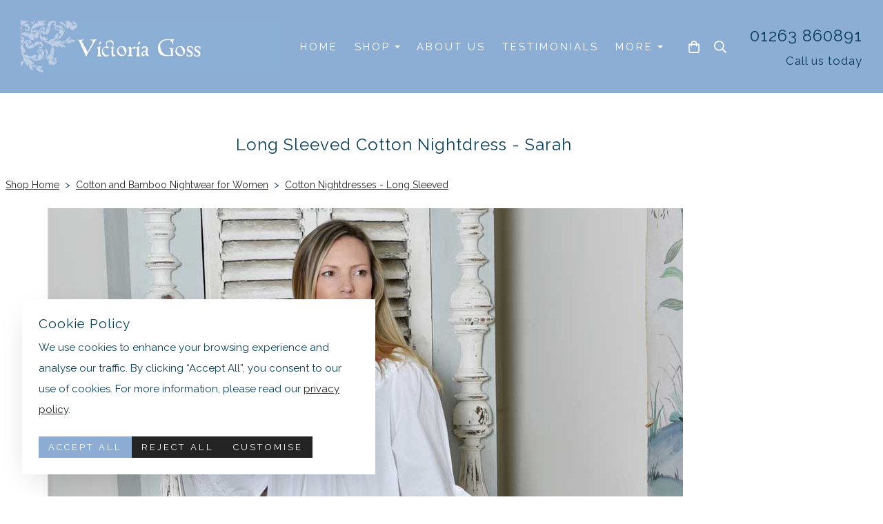

--- FILE ---
content_type: text/html; charset=utf-8
request_url: https://www.victoriagoss.co.uk/ourshop/prod_8078291-Long-Sleeved-Cotton-Nightdress-Sarah.html
body_size: 23723
content:

<!DOCTYPE html> <!--[if lt IE 7]> <html class="no-js ie lt-ie10 lt-ie9 lt-ie8 lt-ie7"> <![endif]--> <!--[if IE 7]> <html class="no-js ie ie7 lt-ie10 lt-ie9 lt-ie8"> <![endif]--> <!--[if IE 8]> <html class="no-js ie ie8 lt-ie10 lt-ie9"> <![endif]--> <!--[if IE 9]> <html class="no-js ie ie9 lt-ie10"> <![endif]--> <!--[if gt IE 9]> <html class="no-js ie not-ie-legacy"> <![endif]--> <!--[if !IE]><!--> <html class="wdk-theme no-js font-size--med"> <!--<![endif]--> <head> <meta http-equiv="X-UA-Compatible" content="IE=edge,chrome=1" /> <meta name="viewport" content="width=device-width, initial-scale=1.0" /> <meta name="format-detection" content="telephone=no" /> <link rel="stylesheet" href="https://assetsbeta.create-cdn.net/_assets/livesites/feature/content-builder/content-builder.min.css?c3a94556c6f2d86fe90489f8b8802cc0"> <title>A loose fitting pure cotton nightdress with lace trims | Victoria Goss</title> <meta name="keywords" content="Loose fitting cotton nightdress, cotton nightdress to fit size 16, three quarter length sleeved nightdress, nightdress with a V neck"/> <meta name="description" content="A loose fitting pure cotton nightdress with a flattering V neckline and three quarter length sleeves trimmed with cotton lace.  Free Uk delivery."/> <meta name="MSSmartTagsPreventParsing" content="TRUE"/> <link rel="shortcut icon" href="https://sites.create-cdn.net/sitefiles/29/3/0/293038/favicon.ico?f3dd002fd8c9d0a52246af59a39c2c0b" /> <script src="https://assetsbeta.create-cdn.net/_assets/livesites/component/common/jquery-3.7.1.min.js?2c872dbe60f4ba70fb85356113d8b35e" type="text/javascript"></script><script src="https://assetsbeta.create-cdn.net/_assets/livesites/component/common/jquery-migrate-3.5.2.min.js?88d82ba2bc432aa8ea45a71fb47ebccf" type="text/javascript"></script><script src="/include/js/loader.js?82bf949ae885e5181bd49e386b18551d"></script><!-- Global site tag (gtag.js) - Google Analytics --><script type="cookie_consent/performance" src="https://www.googletagmanager.com/gtag/js?id=G-JNE452KQ6T" async></script><script type="cookie_consent/performance" >    var siteid = 293038;
    window.dataLayer = window.dataLayer || [];
    function gtag(){dataLayer.push(arguments);}
    // Set default consent to 'denied' 
    gtag('consent', 'default', {
      'ad_storage': 'denied',
      'ad_user_data': 'denied',
      'ad_personalization': 'denied',
      'analytics_storage': 'denied'
    });

    // Listen for consent updates to update the consent levels
    document.addEventListener('cookieConsent', function(data){
      var consentLevels = data.detail;
      if (consentLevels?.all === 'granted') {
        gtag('consent', 'update', {
          'ad_storage': 'granted',
          'ad_user_data': 'granted',
          'ad_personalization': 'granted',
          'analytics_storage': 'granted'
        });
      } else {
        gtag('consent', 'update', {
          'ad_storage': consentLevels.marketing,
          'ad_user_data': consentLevels.marketing,
          'ad_personalization': consentLevels.marketing,
          'analytics_storage': consentLevels.performance
        });
      }
    });

    gtag('js', new Date());
    gtag('config', 'G-JNE452KQ6T', {
      'siteid': siteid
    });

    gtag('config', 'G-4XH5KMC018');    
    $(function(){
      if (window.events) {
        var shopCurrency = 'GBP';
        window.events.on('addToBasket', function (data, source) {
          if(gtag) {
            let item_list_id = 'product_page';
            let item_list_name = 'Product Page';

            if(source === 'category_page') {
              item_list_id = 'category_page';
              item_list_name = 'Category Page';
            }

            gtag("event", "add_to_cart", {
              currency: shopCurrency,
              value: data.price * data.quantity,
              items: [
                {
                item_id: data.ID,
                item_name: data.title,
                item_list_id: item_list_id,
                item_list_name: item_list_name,
                price: data.price,
                quantity: data.quantity,
                }
              ]
            });
          }
        });

        window.events.on('removeFromBasket', function (data) {
          if(gtag) {
            gtag("event", "remove_from_cart", {
              currency: shopCurrency,
              value: data.price * data.quantity,
              items: [
                {
                item_id: data.ID,
                item_name: data.title,
                item_list_id: 'basket',
                item_list_name: 'Basket',
                price: data.price,
                quantity: data.quantity,
                }
              ]
            });
          }
        })

        window.events.on('checkoutStart', function (data) {
          if(gtag) {
            let basketItems = data.basket.map(function(product) {
              return {
                item_id: product.ID,
                item_name: product.title,
                price: product.price,
                quantity: product.quantity
              }
            });

            gtag("event", "begin_checkout", {
              value: data.amount,
              currency: data.currency,
              items: basketItems
            });
          }

        });

        window.events.on('checkoutComplete', function (data) {
          if(gtag) {
            let basketItems = data.basket.map(function(product) {
              return {
                item_id: product.ID,
                item_name: product.title,
                price: product.price,
              }
            })

            gtag("event", "purchase", {
              currency: data.currency,
              transaction_id: data.transaction_id,
              value: data.amount,
              coupon: data.discount_code,
              shipping: data.postage_price,
              items: basketItems,
            })
          }
        });

        window.events.on('productView', function (data) {
          if(gtag) {
            gtag("event", "view_item", {
              currency: shopCurrency,
              value: 0,
              items: [
                {
                item_id: data.ID,
                item_name: data.title,
                item_list_id: "product_page",
                item_list_name: "Product Page",
                price: data.price
                }
              ]
            });
          }
        })

        window.events.on('checkoutStage', function (step) {
          if(gtag) {
            gtag("event", "checkout", {
              'step': step
            });
          }
        })

        window.events.on('formSubmitting', function(data){
          if(gtag) {
            gtag("event", "form_submit", data);
          }
        });
      }
    });
</script><link rel="stylesheet" type="text/css" href="https://fonts.googleapis.com/css?display=swap&family=Raleway:300,400,600,700"><link rel="stylesheet" type="text/css" href="https://fonts.googleapis.com/css?display=swap&family=Raleway:300,400,600,700"><link rel="stylesheet" type="text/css" href="https://fonts.googleapis.com/css?display=swap&family=Source+Serif+Pro:300,400,600,700"><style>@font-face {font-family: "font awesome";font-style: normal;font-weight: normal;font-display: swap;src: url("https://create-cdn.net/_assets/fonts/template-fonts/icons/fontawesome/fontawesome.eot?20141125");src: url("https://create-cdn.net/_assets/fonts/template-fonts/icons/fontawesome/fontawesome.eot?iefix&20141125") format("embedded-opentype"), url("https://create-cdn.net/_assets/fonts/template-fonts/icons/fontawesome/fontawesome.woff?20141125") format("woff"), url("https://create-cdn.net/_assets/fonts/template-fonts/icons/fontawesome/fontawesome.ttf?20141125") format("truetype"), url("https://create-cdn.net/_assets/fonts/template-fonts/icons/fontawesome/fontawesome.svg#font-awesome?20141125") format("svg"),url("https://create-cdn.net/_assets/fonts/template-fonts/icons/fontawesome/fontawesome.ttf?20141125") format("truetype")}</style><script>window.createSite = {"pageid":"2721751","currency":{"code":"GBP","pre":"&pound;","aft":""},"product":{"ID":"8078291","title":"Long Sleeved Cotton Nightdress - Sarah","shortdesc":"A loose fitting pure cotton nightdress with three quarter length sleeves","price":"57.00","sku":"SN202","weight":"0.000","was_price":"0.00","id":"8078291"}};</script>
					  <meta property="og:type"							content="product" />
					  <meta property="og:url"							content="https://www.victoriagoss.co.uk/ourshop/prod_8078291-Long-Sleeved-Cotton-Nightdress-Sarah.html" />
					  <link rel="canonical"								href="https://www.victoriagoss.co.uk/ourshop/prod_8078291-Long-Sleeved-Cotton-Nightdress-Sarah.html" />
					  <meta property="og:title"							content="A loose fitting pure cotton nightdress with lace trims | Victoria Goss" />

					  <meta property="og:description"					content="Description :&amp;nbsp;
Sarah is a comfortably loose fitting nightdress with a flattering V neck and three quarter length sleeves.
The neckline and sleeves are trimmed with a deep lace border and there is a pretty flounce at the hemline.
Measurements :
Length 109cm/44&amp;Prime;. &amp;nbsp;Bust 120cm/48&amp;Prime;. &amp;nbsp;&amp;nbsp;UK equivalent up to size&amp;nbsp;16
Materials :&amp;nbsp;
100% cotton
Care :&amp;nbsp;
Machine wash at a low temperature using a gentle washing agent. &amp;nbsp;Hang to dry and finish with a light iron if desired.
Brand :
Powellcraft. &amp;nbsp;To learn more about this brand please click here." />
					  <meta property="og:site_name"						content="Victoria Goss" />

					  <meta property="product:retailer_title"			content="Victoria Goss" />
					  <meta property="product:product_link"				content="https://www.victoriagoss.co.uk/ourshop/prod_8078291-Long-Sleeved-Cotton-Nightdress-Sarah.html" />
					  <meta property="product:retailer_part_no"			content="SN202" />

					  <meta property="product:price:amount"				content="57.00" />
					  <meta property="product:price:currency"			content="GBP" />
					  <meta name="twitter:card" content="product" />

					  <meta property="twitter:data1"					content="57.00 GBP" />
					  <meta property="twitter:label1"					content="PRICE" />
						<meta property="twitter:data2"					content="A loose fitting pure cotton nightdress with three quarter length sleeves" />
	 					<meta property="twitter:label2"					content="DESCRIPTION" /> <meta property="og:image"			content="https://sites.create-cdn.net/siteimages/29/3/0/293038/20/7/8/20783465/1000x1000.jpg?1699569901" /><meta property="product:weight:value"				content="0.000" />
								<meta property="product:weight:units"				content="kg" /> <meta property="product:availability"						content="instock" /><script type="application/ld+json">{"@context":"http:\/\/schema.org","@type":"Product","description":"Description :&amp;nbsp;\r\nSarah is a comfortably loose fitting nightdress with a flattering V neck and three quarter length sleeves.\r\nThe neckline and sleeves are trimmed with a deep lace border and there is a pretty flounce at the hemline.\r\nMeasurements :\r\nLength 109cm\/44&amp;Prime;. &amp;nbsp;Bust 120cm\/48&amp;Prime;. &amp;nbsp;&amp;nbsp;UK equivalent up to size&amp;nbsp;16\r\nMaterials :&amp;nbsp;\r\n100% cotton\r\nCare :&amp;nbsp;\r\nMachine wash at a low temperature using a gentle washing agent. &amp;nbsp;Hang to dry and finish with a light iron if desired.\r\nBrand :\r\nPowellcraft. &amp;nbsp;To learn more about this brand please click here.","name":"Long Sleeved Cotton Nightdress - Sarah","image":"https:\/\/sites.create-cdn.net\/siteimages\/29\/3\/0\/293038\/20\/7\/8\/20783465\/1000x1000.jpg?1699569901","offers":{"@type":"Offer","priceCurrency":"GBP","price":"57.00","availability":"http:\/\/schema.org\/InStock","shippingDetails":{"@type":"OfferShippingDetails","weight":{"@type":"QuantitativeValue","value":"0.000","unitCode":"KGM"}}},"weight":{"@type":"QuantitativeValue","value":"0.000","unitCode":"KGM"},"sku":"SN202"}</script><link rel="stylesheet" href="https://assetsbeta.create-cdn.net/_assets/livesites/component/modal/modal.min.css?0712ddff8bb7c2ec4838ba17b29103f7" /><link rel="stylesheet" href="https://assetsbeta.create-cdn.net/_assets/livesites/component/session/session.min.css?d14ed9b57555828f24e1c7c78a5bfc7b" /><script type="text/javascript" src="https://assetsbeta.create-cdn.net/_assets/livesites/component/modal/modal.min.js?66520fc5d9421d9b4022a8910d693cbe" async></script><script src="https://assetsbeta.create-cdn.net/_assets/livesites/component/session/session.min.js?e9b6512c3cd27c880a4cc1ed03166ee2" defer></script><script src="https://assetsbeta.create-cdn.net/_assets/livesites/component/page-events/page-events.min.js?64345003a6529e9ec6053cb77419e3db"></script><script src="https://assetsbeta.create-cdn.net/_assets/livesites/component/basket/basket.min.js?e1679b6159bb71c40ac7e4cf026ab9d4" async type="text/javascript"></script><link rel='stylesheet' href='/theme.min.css?82bf949ae885e5181bd49e386b18551d' type='text/css' /><link rel="stylesheet" type="text/css" href="/palette.css?82bf949ae885e5181bd49e386b18551d" media="screen"><!--Theme JS--><script type="text/javascript">function detect_ie(){var e=window.navigator.userAgent,t=e.indexOf("MSIE ");if(t>0){parseInt(e.substring(t+5,e.indexOf(".",t)),10);document.querySelector("html").className+=" ie"}else{if(e.indexOf("Trident/")>0){var n=e.indexOf("rv:");parseInt(e.substring(n+3,e.indexOf(".",n)),10);document.querySelector("html").className+=" ie"}else{var d=e.indexOf("Edge/");if(!(d>0))return document.querySelector("html").className+=" not-ie",!1;parseInt(e.substring(d+5,e.indexOf(".",d)),10);document.querySelector("html").className+=" edge"}}}function hasFlexGapSupport(){const e=document.createElement("div");e.style.display="flex",e.style.flexDirection="column",e.style.rowGap="1px",e.appendChild(document.createElement("div")),e.appendChild(document.createElement("div")),document.body.appendChild(e);const t=1===e.scrollHeight;return e.parentNode.removeChild(e),t}document.addEventListener("DOMContentLoaded",(function(){detect_ie();/iPad|iPhone|iPod/.test(navigator.userAgent)&&!window.MSStream&&!hasFlexGapSupport()&&document.documentElement.classList.add("flex-gap-not-supported")}));</script><script type="application/ld+json">
				{
				  "@context": "http://schema.org",
				  "@type": "WebSite",
				  "url": "https://www.victoriagoss.co.uk/",
				  "potentialAction": {
				    "@type": "SearchAction",
				    "target": "https://www.victoriagoss.co.uk/shop/search.php?q={search_term_string}",
				    "query-input": "required name=search_term_string"
				  }
				}</script><script>!function(e,t,n){function r(e,t){return typeof e===t}function s(){var e,t,n,s,i,o,a;for(var l in w)if(w.hasOwnProperty(l)){if(e=[],t=w[l],t.name&&(e.push(t.name.toLowerCase()),t.options&&t.options.aliases&&t.options.aliases.length))for(n=0;n<t.options.aliases.length;n++)e.push(t.options.aliases[n].toLowerCase());for(s=r(t.fn,"function")?t.fn():t.fn,i=0;i<e.length;i++)o=e[i],a=o.split("."),1===a.length?S[a[0]]=s:(!S[a[0]]||S[a[0]]instanceof Boolean||(S[a[0]]=new Boolean(S[a[0]])),S[a[0]][a[1]]=s),y.push((s?"":"no-")+a.join("-"))}}function i(e){var t=b.className,n=S._config.classPrefix||"";if(x&&(t=t.baseVal),S._config.enableJSClass){var r=new RegExp("(^|\\s)"+n+"no-js(\\s|$)");t=t.replace(r,"$1"+n+"js$2")}S._config.enableClasses&&(t+=" "+n+e.join(" "+n),x?b.className.baseVal=t:b.className=t)}function o(){return"function"!=typeof t.createElement?t.createElement(arguments[0]):x?t.createElementNS.call(t,"http://www.w3.org/2000/svg",arguments[0]):t.createElement.apply(t,arguments)}function a(e){return e.replace(/([a-z])-([a-z])/g,function(e,t,n){return t+n.toUpperCase()}).replace(/^-/,"")}function l(){var e=t.body;return e||(e=o(x?"svg":"body"),e.fake=!0),e}function f(e,n,r,s){var i,a,f,u,c="modernizr",d=o("div"),p=l();if(parseInt(r,10))for(;r--;)f=o("div"),f.id=s?s[r]:c+(r+1),d.appendChild(f);return i=o("style"),i.type="text/css",i.id="s"+c,(p.fake?p:d).appendChild(i),p.appendChild(d),i.styleSheet?i.styleSheet.cssText=e:i.appendChild(t.createTextNode(e)),d.id=c,p.fake&&(p.style.background="",p.style.overflow="hidden",u=b.style.overflow,b.style.overflow="hidden",b.appendChild(p)),a=n(d,e),p.fake?(p.parentNode.removeChild(p),b.style.overflow=u,b.offsetHeight):d.parentNode.removeChild(d),!!a}function u(e,t){return!!~(""+e).indexOf(t)}function c(e,t){return function(){return e.apply(t,arguments)}}function d(e,t,n){var s;for(var i in e)if(e[i]in t)return n===!1?e[i]:(s=t[e[i]],r(s,"function")?c(s,n||t):s);return!1}function p(e){return e.replace(/([A-Z])/g,function(e,t){return"-"+t.toLowerCase()}).replace(/^ms-/,"-ms-")}function v(t,n,r){var s;if("getComputedStyle"in e){s=getComputedStyle.call(e,t,n);var i=e.console;if(null!==s)r&&(s=s.getPropertyValue(r));else if(i){var o=i.error?"error":"log";i[o].call(i,"getComputedStyle returning null, its possible modernizr test results are inaccurate")}}else s=!n&&t.currentStyle&&t.currentStyle[r];return s}function m(t,r){var s=t.length;if("CSS"in e&&"supports"in e.CSS){for(;s--;)if(e.CSS.supports(p(t[s]),r))return!0;return!1}if("CSSSupportsRule"in e){for(var i=[];s--;)i.push("("+p(t[s])+":"+r+")");return i=i.join(" or "),f("@supports ("+i+") { #modernizr { position: absolute; } }",function(e){return"absolute"==v(e,null,"position")})}return n}function g(e,t,s,i){function l(){c&&(delete P.style,delete P.modElem)}if(i=!r(i,"undefined")&&i,!r(s,"undefined")){var f=m(e,s);if(!r(f,"undefined"))return f}for(var c,d,p,v,g,h=["modernizr","tspan","samp"];!P.style&&h.length;)c=!0,P.modElem=o(h.shift()),P.style=P.modElem.style;for(p=e.length,d=0;d<p;d++)if(v=e[d],g=P.style[v],u(v,"-")&&(v=a(v)),P.style[v]!==n){if(i||r(s,"undefined"))return l(),"pfx"!=t||v;try{P.style[v]=s}catch(y){}if(P.style[v]!=g)return l(),"pfx"!=t||v}return l(),!1}function h(e,t,n,s,i){var o=e.charAt(0).toUpperCase()+e.slice(1),a=(e+" "+z.join(o+" ")+o).split(" ");return r(t,"string")||r(t,"undefined")?g(a,t,s,i):(a=(e+" "+j.join(o+" ")+o).split(" "),d(a,t,n))}var y=[],w=[],C={_version:"3.4.0",_config:{classPrefix:"",enableClasses:!0,enableJSClass:!0,usePrefixes:!0},_q:[],on:function(e,t){var n=this;setTimeout(function(){t(n[e])},0)},addTest:function(e,t,n){w.push({name:e,fn:t,options:n})},addAsyncTest:function(e){w.push({name:null,fn:e})}},S=function(){};S.prototype=C,S=new S,S.addTest("eventlistener","addEventListener"in e),S.addTest("svg",!!t.createElementNS&&!!t.createElementNS("http://www.w3.org/2000/svg","svg").createSVGRect);var b=t.documentElement;S.addTest("classlist","classList"in b);var x="svg"===b.nodeName.toLowerCase();S.addTest("srcset","srcset"in o("img")),S.addTest("inlinesvg",function(){var e=o("div");return e.innerHTML="<svg/>","http://www.w3.org/2000/svg"==("undefined"!=typeof SVGRect&&e.firstChild&&e.firstChild.namespaceURI)});var T=function(){function e(e,t){var s;return!!e&&(t&&"string"!=typeof t||(t=o(t||"div")),e="on"+e,s=e in t,!s&&r&&(t.setAttribute||(t=o("div")),t.setAttribute(e,""),s="function"==typeof t[e],t[e]!==n&&(t[e]=n),t.removeAttribute(e)),s)}var r=!("onblur"in t.documentElement);return e}();C.hasEvent=T;var E=C.testStyles=f,_=function(){var e=navigator.userAgent,t=e.match(/w(eb)?osbrowser/gi),n=e.match(/windows phone/gi)&&e.match(/iemobile\/([0-9])+/gi)&&parseFloat(RegExp.$1)>=9;return t||n}();_?S.addTest("fontface",!1):E('@font-face {font-family:"font";src:url("https://")}',function(e,n){var r=t.getElementById("smodernizr"),s=r.sheet||r.styleSheet,i=s?s.cssRules&&s.cssRules[0]?s.cssRules[0].cssText:s.cssText||"":"",o=/src/i.test(i)&&0===i.indexOf(n.split(" ")[0]);S.addTest("fontface",o)}),S.addTest("details",function(){var e,t=o("details");return"open"in t&&(E("#modernizr details{display:block}",function(n){n.appendChild(t),t.innerHTML="<summary>a</summary>b",e=t.offsetHeight,t.open=!0,e=e!=t.offsetHeight}),e)});var R="Moz O ms Webkit",z=C._config.usePrefixes?R.split(" "):[];C._cssomPrefixes=z;var L=function(t){var r,s=prefixes.length,i=e.CSSRule;if("undefined"==typeof i)return n;if(!t)return!1;if(t=t.replace(/^@/,""),r=t.replace(/-/g,"_").toUpperCase()+"_RULE",r in i)return"@"+t;for(var o=0;o<s;o++){var a=prefixes[o],l=a.toUpperCase()+"_"+r;if(l in i)return"@-"+a.toLowerCase()+"-"+t}return!1};C.atRule=L;var j=C._config.usePrefixes?R.toLowerCase().split(" "):[];C._domPrefixes=j;var N={elem:o("modernizr")};S._q.push(function(){delete N.elem});var P={style:N.elem.style};S._q.unshift(function(){delete P.style}),C.testAllProps=h;var A=C.prefixed=function(e,t,n){return 0===e.indexOf("@")?L(e):(e.indexOf("-")!=-1&&(e=a(e)),t?h(e,t,n):h(e,"pfx"))};S.addTest("objectfit",!!A("objectFit"),{aliases:["object-fit"]}),s(),i(y),delete C.addTest,delete C.addAsyncTest;for(var k=0;k<S._q.length;k++)S._q[k]();e.Modernizr=S}(window,document);
function jsload(e,t){if(0===e.indexOf("/_assets/")&&(e=createCDNPath+e),jsload_files.indexOf(e)===-1){if("function"==typeof t){var s=document.createElement("script"),a=document.getElementsByTagName("script")[0];s.src=e,a.parentNode.insertBefore(s,a),t&&(s.onload=t)}else document.write(unescape('%3Cscript src="'+e+'"%3E%3C/script%3E'));jsload_files.push(e)}}var jsload_files=[];if("undefined"==typeof createCDNPath)var createCDNPath="https://create-cdn.net";

		 	if( ! Modernizr.classlist ){
				jsload('/_assets/shared/component/polyfill-classlist/polyfill-classlist.min.js');
		 	}
		

		 	if( ! Modernizr.eventlistener ){
				jsload('/_assets/shared/component/polyfill-eventlistener/polyfill-eventlistener.min.js');
		 	}</script> <style>
      body, .font--content { font-family: "raleway"; }
				.font--heading { font-family: "raleway"; }
				.font--logo { font-family: "source serif pro"; }
				.i { font-family: "font awesome" ; }      /* A comment to stop the syntax highlighting from breaking */

      /* Add the template background options */

      html {<!--WDK: templateoption:templatebg-->
      }</style> <link rel="stylesheet" href="https://create-cdn.net/_assets/livesites/component/csswizardry-grids-responsive/csswizardry-grids-responsive.min.css?20150528"> <!--[if lt IE 9]> <script src="https://create-cdn.net/_assets/livesites/component/html5shiv/html5shiv.min.js"></script> <![endif]--> <script>
      var firstBlock, headerBlock, blockContent
      function incorporateHeader() {
        // First-run setup
        if (!headerBlock) {
          firstBlock = document.querySelector('.block--incorporate-header')
          // If there's a sub-block, use that.
          if (firstBlock.querySelector('.block')) {
            firstBlock = firstBlock.querySelector('.block')
          }

          blockContent = firstBlock.getElementsByClassName('block__content')[0]
          if (!blockContent) {
            blockContent = firstBlock
          }
          headerBlock = document.getElementById('site-navigation')
          // Split and find as running the regex directly on className did not work.
          var firstBlockPalette = firstBlock.className.split(' ').find(function (e) {
            return /^palette-[a-zA-Z0-9_-]+$/.test(e)
          })
          var headerBlocks = headerBlock.children
          for (var i = 0; i < headerBlocks.length; i++) {
            //Remove existing palette class
            headerBlocks[i].className.replace(/(s|^)palette-[a-zA-Z0-9_-]+($|s)/, ' ')
            if (firstBlockPalette) {
              headerBlocks[i].classList.add(firstBlockPalette)
            }
          }
          // The header now needs the incorporated class
          headerBlock.classList.add('header--incorporated')
          // Re-run on resize
          window.addEventListener('resize', incorporateHeader, true)
          // Run again when things have finished running
          window.setTimeout(incorporateHeader, 0)

          var headerImages = headerBlock.querySelectorAll('img')
          for (var i = 0; i < headerImages.length; i++) {
            var image = headerImages[i]
            image.addEventListener('load', incorporateHeader)
          }
        }
        var headerHeight = headerBlock.scrollHeight
        document.body.style.setProperty('--header-height', headerHeight + 'px')
      }</script> </head> <body class="wdk_columnCount_2 has-complementary--primary has-complementary--secondary has-banner--type-3 has-wallpaper page-type-shop has-shop has-basket heading--small button--square theme--button-square theme--corner-square theme--corner-radius-medium theme--card-solid theme--divider-solid theme--link-underline wdk-theme-body template-rwd template-structure-167"> <div id="site-wrapper" class="site-wrapper"> <header id="site-navigation" class="site-header is-content-builder"> <!----><section data-save-timestamp="1725980345279" id="block_6875318" data-cb-blocktype="InlineHeaderMenuCentred" data-cb-version="3.96.0" data-plugin="create" data-cb-selector-id="InlineHeaderMenuCentred_7" class="block js-block--block_1 block--pad-top-25 block--pad-bottom-25 b-header block--header InlineHeaderMenuCentred block--horizontal-content-left"><!----> <div class="block__content"><div class="b-container-wrapper"><div class="b-container"><div class="b-row"><div class="b-col-12"><div class="b-header__item-wrapper has-items-inline--md is-aligned-left"><div class="b-header__item b-flex--grow-1 has-nested-items"><div class="s-navigation b-header__item-wrapper has-items-inline--xs is-aligned-center is-nested"><div itemscope="itemscope" itemtype="http://schema.org/Organization" class="b-header__item b-line-height--0 is-logo"><a data-name="logo" itemprop="url" href="/" data-element="EditableCreateLogo" type="EditableCreateLogo" class="editable-element editable-element--logo logo-container"><!----> <figure data-name="logo-image" data-imagesize="100" data-element="EditableImage" type="EditableImage" itemprop="logo" class="editable-element editable-element--image b-img has-max-sizes" style="--image-size:100;--image-width-max:375px;--image-height-max:110px;"><div class="editable-element--image--original editable-element--image--cover"><img src="https://sites.create-cdn.net/siteimages/29/3/0/293038/19/7/2/19726836/1000x200.jpeg?1640009756" data-id="19726836" alt="" sizes="(min-width: 1000px) 1000px, 100vw" class="logo logo--image cb-editable-img" style="object-position:50% 50%;font-family:'object-fit: cover; object-position: 50% 50%;';" loading="eager" data-pin-media="https://sites.create-cdn.net/siteimages/29/3/0/293038/19/7/2/19726836/1000x200.jpeg?1640009756" srcset="https://sites.create-cdn.net/siteimages/29/3/0/293038/19/7/2/19726836/1000x200.jpeg?1640009756 1000w, https://sites.create-cdn.net/siteimages/29/3/0/293038/19/7/2/19726836/500x100.jpeg?1640009756 500w, https://sites.create-cdn.net/siteimages/29/3/0/293038/19/7/2/19726836/350x70.jpeg?1640009756 350w, https://sites.create-cdn.net/siteimages/29/3/0/293038/19/7/2/19726836/200x40.jpeg?1640009756 200w, https://sites.create-cdn.net/siteimages/29/3/0/293038/19/7/2/19726836/50x10.jpeg?1640009756 50w" width="1000" height="200" data-final-tag="true"></div></figure></a></div> <div id="site-menu" role="navigation" class="b-header__item b-flex--grow-1 b-line-height--0"><div data-name="navigation" class="text-left"><span class="b-display-contents--xs"><div data-name="nav" data-element="EditableNavigation" type="EditableNavigation" class="s-navigation__menu js-menu-nav-container editable-element editable-element--menu is-aligned-right-on-mobile" style="font-size:1rem;"><button type="button" class="s-menu-icon hamburger hamburger--squeeze uneditable-element js-mobile-open"><span aria-hidden="true" class="hamburger-box"><span class="hamburger-inner icon"></span></span></button> <nav data-name="menu" class="js-menu-nav b-line-height--0 s-menu s-menu--reset-margin"><button type="button" class="s-menu-close hamburger hamburger--squeeze is-active js-mobile-inside-close b-padding-y-30--xs b-padding-x-30--xs b-line-height--xs"><span aria-hidden="true" class="hamburger-box"><span class="hamburger-inner icon"></span></span></button> <div class="s-menu-container js-menu-container"><span class="js-menu__container-block_1_sticky--false b-display-inline-block--md s-menu--loading"> <ul class="js-menu  "> <li class="js-menu__more-item-block_1_sticky--false "> <a  href="/">
                    Home                  </a> </li> <li class="js-menu__more-item-block_1_sticky--false "> <a  href="/ourshop/">
                    Shop                  </a> <ul class="js-menu  "> <li class="js-menu__more-item-block_1_sticky--false "> <a  href="/ourshop/cat_1428783-Cotton-and-Bamboo-Nightwear-for-Women.html">
                    Cotton and Bamboo Nightwear for Women                  </a> <ul class="js-menu  "> <li class="js-menu__more-item-block_1_sticky--false "> <a  href="/ourshop/cat_1767507-Bamboo-Nightwear.html">
                    Bamboo Nightwear                  </a> </li> <li class="js-menu__more-item-block_1_sticky--false "> <a  href="/ourshop/cat_690610-Cotton-Nightdresses-by-Damask.html">
                    Cotton  Nightdresses by Damask                  </a> </li> <li class="js-menu__more-item-block_1_sticky--false "> <a  href="/ourshop/cat_1366010-Cotton-Dressing-Gowns.html">
                    Cotton Dressing Gowns                  </a> </li> <li class="js-menu__more-item-block_1_sticky--false "> <a  href="/ourshop/cat_1530800-Cotton-Nightdresses-Long-Sleeved.html">
                    Cotton Nightdresses - Long Sleeved                  </a> </li> <li class="js-menu__more-item-block_1_sticky--false "> <a  href="/ourshop/cat_1530852-Cotton-Nightdresses-Short-Sleeved.html">
                    Cotton Nightdresses - Short Sleeved                  </a> </li> <li class="js-menu__more-item-block_1_sticky--false "> <a  href="/ourshop/cat_1530990-Cotton-Nightdresses-Sleeveless.html">
                    Cotton Nightdresses - Sleeveless                  </a> </li> <li class="js-menu__more-item-block_1_sticky--false "> <a  href="/ourshop/cat_1366006-Cotton-Pyjamas.html">
                    Cotton Pyjamas                  </a> </li> <li class="js-menu__more-item-block_1_sticky--false "> <a  href="/ourshop/cat_1834697-Cotton-Voile-Kimonos.html">
                    Cotton Voile Kimonos                  </a> </li> <li class="js-menu__more-item-block_1_sticky--false "> <a  href="/ourshop/cat_1836251-Short-Cotton-Pyjamas.html">
                    Short Cotton Pyjamas                  </a> </li> <li class="js-menu__more-item-block_1_sticky--false "> <a  href="/ourshop/cat_1834591-Spaghetti-Strap-Nightdresses.html">
                    Spaghetti Strap Nightdresses                  </a> </li> <li class="js-menu__more-item-block_1_sticky--false "> <a  href="/ourshop/cat_1700398-Winter-Nightwear.html">
                    Winter Nightwear                  </a> </li> </ul> </li> <li class="js-menu__more-item-block_1_sticky--false "> <a  href="/ourshop/cat_1428780-Cotton-Nightwear-for-Children.html">
                    Cotton Nightwear for Children                  </a> <ul class="js-menu  "> <li class="js-menu__more-item-block_1_sticky--false "> <a  href="/ourshop/cat_653317-Boys-Cotton-Pyjamas.html">
                    Boy's Cotton Pyjamas                  </a> </li> <li class="js-menu__more-item-block_1_sticky--false "> <a  href="/ourshop/cat_628758-Girls-Cotton-Nightdresses.html">
                    Girl's Cotton Nightdresses                  </a> </li> <li class="js-menu__more-item-block_1_sticky--false "> <a  href="/ourshop/cat_628760-Girls-Cotton-Pyjamas.html">
                    Girl's Cotton Pyjamas                  </a> </li> </ul> </li> <li class="js-menu__more-item-block_1_sticky--false "> <a  href="/ourshop/cat_1829511-Day-Dresses-for-Women.html">
                    Day Dresses for Women                  </a> </li> <li class="js-menu__more-item-block_1_sticky--false "> <a  href="/ourshop/cat_1592083-Felt-Slippers.html">
                    Felt Slippers                  </a> </li> <li class="js-menu__more-item-block_1_sticky--false "> <a  href="/ourshop/cat_1835226-Fine-English-Soaps.html">
                    Fine English Soaps                  </a> </li> <li class="js-menu__more-item-block_1_sticky--false "> <a  href="/ourshop/cat_628732-For-Babies-and-Children-Boys-Girls.html">
                    For Babies and Children - Boys & Girls                  </a> <ul class="js-menu  "> <li class="js-menu__more-item-block_1_sticky--false "> <a  href="/ourshop/cat_938905-Baby-Clothes-in-Luxury-Peruvian-Pima-Cotton.html">
                    Baby Clothes in Luxury Peruvian Pima Cotton                  </a> </li> <li class="js-menu__more-item-block_1_sticky--false "> <a  href="/ourshop/cat_1450332-Baby-cotton-clothing-in-vintage-styles.html">
                    Baby cotton clothing in vintage styles                  </a> </li> <li class="js-menu__more-item-block_1_sticky--false "> <a  href="/ourshop/cat_1447798-Boys-Padded-Coat-Hangers.html">
                    Boy's Padded Coat Hangers                  </a> </li> <li class="js-menu__more-item-block_1_sticky--false "> <a  href="/ourshop/cat_1735202-Clothing-by-Kidiwi.html">
                    Clothing by Kidiwi                  </a> </li> <li class="js-menu__more-item-block_1_sticky--false "> <a  href="/ourshop/cat_708461-Colourful-Cotton-Bunting.html">
                    Colourful Cotton Bunting                  </a> </li> <li class="js-menu__more-item-block_1_sticky--false "> <a  href="/ourshop/cat_1812235-Hand-Knitted-Baby-Clothes.html">
                    Hand Knitted Baby Clothes                  </a> </li> <li class="js-menu__more-item-block_1_sticky--false "> <a  href="/ourshop/cat_1450516-Hats-Shoes.html">
                    Hats & Shoes                  </a> </li> <li class="js-menu__more-item-block_1_sticky--false "> <a  href="/ourshop/cat_825003-Soft-Toys.html">
                    Soft Toys                  </a> </li> </ul> </li> <li class="js-menu__more-item-block_1_sticky--false "> <a  href="/ourshop/cat_1617658-Framed-Mounted-Fairy-Pictures.html">
                    Framed & Mounted Fairy Pictures                  </a> <ul class="js-menu  "> <li class="js-menu__more-item-block_1_sticky--false "> <a  href="/ourshop/cat_1507203-Fairy-Pictures-Framed.html">
                    Fairy Pictures - Framed                  </a> <ul class="js-menu  "> <li class="js-menu__more-item-block_1_sticky--false "> <a  href="/ourshop/cat_1612036-By-Margaret-Tarrant.html">
                    By Margaret Tarrant                  </a> </li> <li class="js-menu__more-item-block_1_sticky--false "> <a  href="/ourshop/cat_1828754-By-Molly-Brett.html">
                    By Molly Brett                  </a> </li> </ul> </li> <li class="js-menu__more-item-block_1_sticky--false "> <a  href="/ourshop/cat_901858-Mounted-Fairy-Nursery-Rhyme-Prints.html">
                    Mounted Fairy & Nursery Rhyme Prints                  </a> <ul class="js-menu  "> <li class="js-menu__more-item-block_1_sticky--false "> <a  href="/ourshop/cat_1612030-By-Charlotte-Bird.html">
                    By Charlotte Bird                  </a> </li> <li class="js-menu__more-item-block_1_sticky--false "> <a  href="/ourshop/cat_1612037-By-Molly-Brett.html">
                    By Molly Brett                  </a> </li> </ul> </li> </ul> </li> <li class="js-menu__more-item-block_1_sticky--false "> <a  href="/ourshop/cat_881744-Greetings-Cards.html">
                    Greetings Cards                  </a> <ul class="js-menu  "> <li class="js-menu__more-item-block_1_sticky--false "> <a  href="/ourshop/cat_880826-Blank-Greetings-Cards.html">
                    Blank Greetings Cards                  </a> </li> <li class="js-menu__more-item-block_1_sticky--false "> <a  href="/ourshop/cat_902361-Cards-for-Children.html">
                    Cards for Children                  </a> </li> <li class="js-menu__more-item-block_1_sticky--false "> <a  href="/ourshop/cat_901227-New-Baby-Cards.html">
                    New Baby Cards                  </a> </li> </ul> </li> <li class="js-menu__more-item-block_1_sticky--false "> <a  href="/ourshop/cat_1479870-Handmade-and-Exclusive-to-Victoria-Goss.html">
                    Handmade and Exclusive to Victoria Goss                  </a> <ul class="js-menu  "> <li class="js-menu__more-item-block_1_sticky--false "> <a  href="/ourshop/cat_1812000-Hand-knitted-Baby-Rompers-Shoes-Sets.html">
                    Hand knitted Baby Rompers & Shoes Sets                  </a> </li> <li class="js-menu__more-item-block_1_sticky--false "> <a  href="/ourshop/cat_1810938-Hand-Knitted-Baby-Shoes.html">
                    Hand Knitted Baby Shoes                  </a> </li> <li class="js-menu__more-item-block_1_sticky--false "> <a  href="/ourshop/cat_1808603-Handmade-Cushions.html">
                    Handmade Cushions                  </a> </li> </ul> </li> <li class="js-menu__more-item-block_1_sticky--false "> <a  href="/ourshop/cat_1370114-Jewellery.html">
                    Jewellery                  </a> <ul class="js-menu  "> <li class="js-menu__more-item-block_1_sticky--false "> <a  href="/ourshop/cat_628772-Earrings.html">
                    Earrings                  </a> </li> <li class="js-menu__more-item-block_1_sticky--false "> <a  href="/ourshop/cat_1580547-Necklace-and-Earring-Sets.html">
                    Necklace and Earring Sets                  </a> </li> <li class="js-menu__more-item-block_1_sticky--false "> <a  href="/ourshop/cat_1370134-Necklaces.html">
                    Necklaces                  </a> </li> </ul> </li> <li class="js-menu__more-item-block_1_sticky--false "> <a  href="/ourshop/cat_1612027-Make-Up-Bags-Washbags.html">
                    Make Up  Bags & Washbags                  </a> <ul class="js-menu  "> <li class="js-menu__more-item-block_1_sticky--false "> <a  href="/ourshop/cat_1813275-Make-Up-Bags.html">
                    Make Up Bags                  </a> </li> <li class="js-menu__more-item-block_1_sticky--false "> <a  href="/ourshop/cat_1612269-Wash-Bags.html">
                    Wash Bags                  </a> </li> </ul> </li> <li class="js-menu__more-item-block_1_sticky--false "> <a  href="/ourshop/cat_987515-Padded-Coathangers.html">
                    Padded Coathangers                  </a> </li> <li class="js-menu__more-item-block_1_sticky--false "> <a  href="/ourshop/cat_1840106-Quilted-Cotton-Holdalls.html">
                    Quilted Cotton Holdalls                  </a> </li> <li class="js-menu__more-item-block_1_sticky--false "> <a  href="/ourshop/cat_631072-Rag-dolls.html">
                    Rag dolls                  </a> <ul class="js-menu  "> <li class="js-menu__more-item-block_1_sticky--false "> <a  href="/ourshop/cat_1599809-Miniature-Rag-Dolls.html">
                    Miniature Rag Dolls                  </a> </li> </ul> </li> <li class="js-menu__more-item-block_1_sticky--false "> <a  href="/ourshop/cat_1495135-Victoria-Goss-Gift-Vouchers.html">
                    Victoria Goss Gift Vouchers                  </a> </li> </ul> </li> <li class="js-menu__more-item-block_1_sticky--false "> <a  href="/about-us.html">
                    About Us                  </a> </li> <li class="js-menu__more-item-block_1_sticky--false "> <a  href="/testimonials">
                    Testimonials                  </a> </li> <li class="js-menu__more-item-block_1_sticky--false "> <a  href="/newtestimonialform">
                    New Testimonial Form                  </a> </li> <li class="js-menu__more-item-block_1_sticky--false "> <a  href="/contactus.html">
                    Contact Us                  </a> </li> <li class="js-menu__more-item-block_1_sticky--false "> <a  href="/faqs.html">
                    FAQs                  </a> </li> <li class="js-menu__more-item-block_1_sticky--false "> <a  href="/blog">
                    Blog                  </a> </li> <li class="js-menu__more-item-block_1_sticky--false "> <a  href="/about-our-gift-wrapping-service.html">
                    Gift Wrapping Service                  </a> </li> <li class="js-menu__more-item-block_1_sticky--false "> <a  href="/events_1">
                    Events                  </a> </li> <li class="js-menu__more-container-block_1_sticky--false b-display-none--xs"> <a>More</a> <ul></ul> </li> </ul> </span></div> </nav></div></span></div></div> <div class="b-header__item is-hidden-on-mobile" style="display:none;"><!----></div> <div class="b-header__item b-flex--shrink-0 b-line-height--0 is-hidden-on-mobile" style="display:none;"><!----></div> <div class="b-header__item b-flex--shrink-0 b-line-height--0"><ul data-name="account-shop-icons" data-element="EditableAccountShopIcons" type="EditableAccountShopIcons" class="b-account-shop-icons sm sm-shop b-line-height--0"><!----> <li data-name="shopbasket" data-sm-reverse="true" data-element="EditableShopBasket" type="EditableShopBasket" class="editable-element editable-element--shop-basket shop-basket sm-shop-toggle-wrapper"><a class="sm-shop-toggle"><span class="icon sm-shop-toggle__icon"><svg xmlns="http://www.w3.org/2000/svg" viewBox="0 0 448 512"><!-- Font Awesome Pro 5.15.4 by @fontawesome - https://fontawesome.com License - https://fontawesome.com/license (Commercial License) --><path d="M352 128C352 57.42 294.579 0 224 0 153.42 0 96 57.42 96 128H0v304c0 44.183 35.817 80 80 80h288c44.183 0 80-35.817 80-80V128h-96zM224 48c44.112 0 80 35.888 80 80H144c0-44.112 35.888-80 80-80zm176 384c0 17.645-14.355 32-32 32H80c-17.645 0-32-14.355-32-32V176h48v40c0 13.255 10.745 24 24 24s24-10.745 24-24v-40h160v40c0 13.255 10.745 24 24 24s24-10.745 24-24v-40h48v256z"/></svg></span> <span class="sm-shop-toggle__text icon-text">basket</span></a> <ul class="mega-menu sm-basket-dropdown"><li><div class="b-basket-dropdown"><button class="b-basket-close hamburger hamburger--squeeze is-active js-basket-close b-line-height--xs"><span aria-hidden="true" class="hamburger-box"><span class="hamburger-inner"></span></span></button> <header class="b-basket-dropdown__header"><h2 class="heading heading--delta font--heading">
              Basket</h2> <span><span class="wdk_basket_total_items"></span> Items</span></header> <div class="card b-text-center--xs if-empty-basket b-padding-y-15--xs b-padding-x-15--xs"><!----> 
            Your basket is currently empty</div> <div class="b-basket-dropdown__items if-basket"><ol class="b-basket-dropdown__items-list"> <script type="template/basket-item"> <li class="b-basket-dropdown__item"><div class="b-basket-dropdown__item-image">                  {\!WDK:if:basket:item:imageSrc!}                  <a href="&lt;!--WDK:plugin:basket:item:url--&gt;"><img width="70" src="{!WDK:basket:item:imageSrc!}" loading="lazy"></a>                  {\!WDK:endif!}                </div> <div class="b-basket-dropdown__item-qty"><span>                    {!WDK:basket:item:quantity!}                  </span></div> <div class="b-basket-dropdown__item-details"><div class="b-flex--flexible"><div class="b-basket-dropdown__item-title">                      {!WDK:basket:item:name!}                    </div>                    {\!WDK:if:basket:item:options!}                    {!WDK:basket:item:options:start!}                    <div class="b-basket-dropdown__item-variation">                      {!WDK:basket:item:option:name!}:                      {!WDK:basket:item:option:value!}                    </div>                    {!WDK:basket:item:options:end!}                    {\!WDK:endif!}                  </div> <div class="b-basket-dropdown__item-price">                    {\!WDK:if:plugin:tax:current:exclusive!}                    {!WDK:basket:item:ex_vat_subTotal!}                    {\!WDK:else!}                    {!WDK:basket:item:subTotal!}                    {\!WDK:endif!}                  </div></div></li> </script> </ol></div> <footer class="b-basket-dropdown__footer if-basket"><div class="b-basket-dropdown__total"><div class="b-basket-dropdown__total-label">
                Sub Total</div> <div class="b-basket-dropdown__total-price"> <span class="wdk_basket_total"></span> </div></div> <div class="b-basket-dropdown__buttons"><a href="/ourshop/basket" class="button button--tertiary is-full">Basket</a> <a href="/ourshop/checkout" class="button button--primary is-full">Checkout</a></div></footer></div></li></ul></li> <li id="site-search" data-name="shopsearch" data-sm-reverse="true" data-element="EditableShopSearch" type="EditableShopSearch" class="editable-element editable-element--shop-search shop-search sm-shop-toggle-wrapper"><a class="sm-shop-toggle"><span class="icon sm-shop-toggle__icon"><svg xmlns="http://www.w3.org/2000/svg" viewBox="0 0 512 512"><!-- Font Awesome Pro 5.15.4 by @fontawesome - https://fontawesome.com License - https://fontawesome.com/license (Commercial License) --><path d="M508.5 468.9L387.1 347.5c-2.3-2.3-5.3-3.5-8.5-3.5h-13.2c31.5-36.5 50.6-84 50.6-136C416 93.1 322.9 0 208 0S0 93.1 0 208s93.1 208 208 208c52 0 99.5-19.1 136-50.6v13.2c0 3.2 1.3 6.2 3.5 8.5l121.4 121.4c4.7 4.7 12.3 4.7 17 0l22.6-22.6c4.7-4.7 4.7-12.3 0-17zM208 368c-88.4 0-160-71.6-160-160S119.6 48 208 48s160 71.6 160 160-71.6 160-160 160z"/></svg></span> <span class="sm-shop-toggle__text icon-text">Search</span></a> <ul class="mega-menu"><li><div class="sm-shop-dropdown-item"><form method="get" action="/shop/search.php" name="sideSearchForm" class="form site-search"><fieldset class="fieldset"><legend class="legend">
                Search the shop</legend> <input id="shop_search_header" name="q" type="search" placeholder="" class="text-input"> <button type="submit" class="button"><span class="icon sm-shop-toggle__icon"><svg xmlns="http://www.w3.org/2000/svg" viewBox="0 0 512 512"><!-- Font Awesome Pro 5.15.4 by @fontawesome - https://fontawesome.com License - https://fontawesome.com/license (Commercial License) --><path d="M508.5 468.9L387.1 347.5c-2.3-2.3-5.3-3.5-8.5-3.5h-13.2c31.5-36.5 50.6-84 50.6-136C416 93.1 322.9 0 208 0S0 93.1 0 208s93.1 208 208 208c52 0 99.5-19.1 136-50.6v13.2c0 3.2 1.3 6.2 3.5 8.5l121.4 121.4c4.7 4.7 12.3 4.7 17 0l22.6-22.6c4.7-4.7 4.7-12.3 0-17zM208 368c-88.4 0-160-71.6-160-160S119.6 48 208 48s160 71.6 160 160-71.6 160-160 160z"/></svg></span> <span class="icon-text">Search</span></button></fieldset></form></div></li></ul></li></ul></div> <div class="b-header__item b-flex--shrink-0 is-hidden-on-mobile" style="display:none;"><!----></div></div></div> <div class="b-header__item b-flex--shrink-0 b-text-right--xs is-full-row-on-mobile"><div data-name="tagline-text" data-element="EditableHeading" type="EditableText" remove-paragraph-spacing="" class="editable-element editable-element--heading"><h2 class="heading font--heading heading--alpha heading--allow-newlines"><span has-parent="true" class="heading-utility editable-element--text">01263 860891</span></h2></div> <div data-name="tagline-heading" data-element="EditableHeading" type="EditableHeading" class="editable-element editable-element--heading editable-element--edit"><h4 class="heading font--heading b-margin-b-0--xs heading font--heading heading--delta heading--allow-newlines"><span has-parent="true" class="heading-utility editable-element--text">Call us today</span></h4></div></div></div></div></div></div></div></div> </section><span class="rendered-assets"><script src="https://assetsbeta.create-cdn.net/_assets/livesites/feature/content-builder/static/js/jquery.smartmenus-1.2.1.min.js?3.96.0"></script> <script src="https://assetsbeta.create-cdn.net/_assets/livesites/feature/content-builder/static/js/menu-resize.min.js?3.96.0"></script></span><span class="rendered-assets"><script>initMenuResize("js-menu__container-block_1_sticky--false", "js-menu__more-container-block_1_sticky--false")</script></span> </header> <main id="site-content" class="structure__item structure__item--page site-content"> <div class="structure__item__utility clearfix"> <div role="main" class="site-main"> <h1
              class="site-main__page-title wdk_content-pagetitle heading heading--alpha font--heading"
            > <span class="heading__utility">Long Sleeved Cotton Nightdress - Sarah</span> </h1>
            <!--WDK Start Product-->

<link href="https://assetsbeta.create-cdn.net/_assets/livesites/feature/shop-product/shop-product.min.css?77d5d93d0204ac13dafcde969d6d764b" rel="stylesheet" type="text/css" />
<style>
  .container-mimic {
    width: 100%;
    max-width: 1170px;
    padding-inline: 30px;
    margin-inline: auto;
  }

  .container-mimic:has(.block) {
    max-width: none;
    padding-inline: 0;
  }

  .site-wrapper .site-main__page-title {
    margin-inline: auto;
  }

  .structure__item__utility {
    padding-inline: unset;
    max-width: unset;
    list-style: none;
  }

  @media (min-width: 992px) {
    .summary-col {
      max-width: 400px;
      flex-shrink: 0;
    }
  }
</style>
<script>
  function setFeatured(url, alt, index) {
    $('#featimg')[0].src = url;
    $('#featimg')[0].alt = alt;
    $('#featimg').data('index', index);
  }
</script>




<link rel="stylesheet"
  href="https://assetsbeta.create-cdn.net/_assets/livesites/component/magnific-popup/magnific-popup.min.css?20170328" media="screen">
<script src="https://assetsbeta.create-cdn.net/_assets/livesites/component/magnific-popup/magnific-popup.min.js"></script>
<script>
  $(function () {
    var lightbox_array = [];
    var images_array =   [{"sizes":{"50,50":"https:\/\/sites.create-cdn.net\/siteimages\/29\/3\/0\/293038\/20\/7\/8\/20783465\/50x50.jpg","200,200":"https:\/\/sites.create-cdn.net\/siteimages\/29\/3\/0\/293038\/20\/7\/8\/20783465\/200x200.jpg","350,350":"https:\/\/sites.create-cdn.net\/siteimages\/29\/3\/0\/293038\/20\/7\/8\/20783465\/350x350.jpg","500,500":"https:\/\/sites.create-cdn.net\/siteimages\/29\/3\/0\/293038\/20\/7\/8\/20783465\/500x500.jpg","1000,1000":"https:\/\/sites.create-cdn.net\/siteimages\/29\/3\/0\/293038\/20\/7\/8\/20783465\/1000x1000.jpg"},"title":"Long Sleeved Cotton Nightdress - Sarah"},{"sizes":{"50,50":"https:\/\/sites.create-cdn.net\/siteimages\/29\/3\/0\/293038\/20\/7\/8\/20783466\/50x50.jpg","200,200":"https:\/\/sites.create-cdn.net\/siteimages\/29\/3\/0\/293038\/20\/7\/8\/20783466\/200x200.jpg","350,350":"https:\/\/sites.create-cdn.net\/siteimages\/29\/3\/0\/293038\/20\/7\/8\/20783466\/350x350.jpg","500,500":"https:\/\/sites.create-cdn.net\/siteimages\/29\/3\/0\/293038\/20\/7\/8\/20783466\/500x500.jpg","1000,1000":"https:\/\/sites.create-cdn.net\/siteimages\/29\/3\/0\/293038\/20\/7\/8\/20783466\/1000x1000.jpg"},"title":"Sarah Nightdress"},{"sizes":{"50,50":"https:\/\/sites.create-cdn.net\/siteimages\/29\/3\/0\/293038\/20\/7\/8\/20783467\/50x50.jpg","200,200":"https:\/\/sites.create-cdn.net\/siteimages\/29\/3\/0\/293038\/20\/7\/8\/20783467\/200x200.jpg","350,350":"https:\/\/sites.create-cdn.net\/siteimages\/29\/3\/0\/293038\/20\/7\/8\/20783467\/350x350.jpg","500,500":"https:\/\/sites.create-cdn.net\/siteimages\/29\/3\/0\/293038\/20\/7\/8\/20783467\/500x500.jpg","1000,1000":"https:\/\/sites.create-cdn.net\/siteimages\/29\/3\/0\/293038\/20\/7\/8\/20783467\/1000x1000.jpg"},"title":"Sarah Nightdress - Bodice View"},{"sizes":{"50,50":"https:\/\/sites.create-cdn.net\/siteimages\/29\/3\/0\/293038\/20\/7\/8\/20783468\/50x50.jpg","200,200":"https:\/\/sites.create-cdn.net\/siteimages\/29\/3\/0\/293038\/20\/7\/8\/20783468\/200x200.jpg","350,350":"https:\/\/sites.create-cdn.net\/siteimages\/29\/3\/0\/293038\/20\/7\/8\/20783468\/350x350.jpg","500,500":"https:\/\/sites.create-cdn.net\/siteimages\/29\/3\/0\/293038\/20\/7\/8\/20783468\/500x500.jpg","1000,1000":"https:\/\/sites.create-cdn.net\/siteimages\/29\/3\/0\/293038\/20\/7\/8\/20783468\/1000x1000.jpg"},"title":"Sarah Nightdress - Front Neckline View"},{"sizes":{"50,50":"https:\/\/sites.create-cdn.net\/siteimages\/29\/3\/0\/293038\/20\/7\/8\/20783469\/50x50.jpg","200,200":"https:\/\/sites.create-cdn.net\/siteimages\/29\/3\/0\/293038\/20\/7\/8\/20783469\/200x200.jpg","350,350":"https:\/\/sites.create-cdn.net\/siteimages\/29\/3\/0\/293038\/20\/7\/8\/20783469\/350x350.jpg","500,500":"https:\/\/sites.create-cdn.net\/siteimages\/29\/3\/0\/293038\/20\/7\/8\/20783469\/500x500.jpg","1000,1000":"https:\/\/sites.create-cdn.net\/siteimages\/29\/3\/0\/293038\/20\/7\/8\/20783469\/1000x1000.jpg"},"title":"Sarah Nightdress - Sleeve Detail"},{"sizes":{"50,50":"https:\/\/sites.create-cdn.net\/siteimages\/29\/3\/0\/293038\/20\/7\/8\/20783470\/50x50.jpg","200,200":"https:\/\/sites.create-cdn.net\/siteimages\/29\/3\/0\/293038\/20\/7\/8\/20783470\/200x200.jpg","350,350":"https:\/\/sites.create-cdn.net\/siteimages\/29\/3\/0\/293038\/20\/7\/8\/20783470\/350x350.jpg","500,500":"https:\/\/sites.create-cdn.net\/siteimages\/29\/3\/0\/293038\/20\/7\/8\/20783470\/500x500.jpg","1000,1000":"https:\/\/sites.create-cdn.net\/siteimages\/29\/3\/0\/293038\/20\/7\/8\/20783470\/1000x1000.jpg"},"title":"Sarah Nightdress - Back View"}];
    //We have each individual image. The title we want to grab is at this stage.
    $(images_array).each(function (index) {
      var title = this['title'];
      var size_array = this['sizes']
      image_size:
      for (index in size_array) {
        var dims = index.split(',');
        if (dims[0] >= document.documentElement.clientWidth && dims[1] >= document.documentElement.clientHeight) {
          var src = size_array[index];
          break image_size;
        }
      };
      if (src === undefined) {
        var src = size_array[index];
      }
      lightbox_array.push({
        'src': src,
        'title': title
      });
    });

    $('#featimg').magnificPopup({
      items: lightbox_array,
      gallery: {
        enabled: true
      },
      type: 'image'
    });
    $('#featimg').click(function () {
      $(this).magnificPopup('goTo', $(this).data('index'));
    });

    // Add an active class to the first image thumbnail
    $('.product-item__gallery__image-thumb').first().addClass('product-item__gallery__image-thumb--active');

    // Move the active class to the selected image when clicked
    $('.product-item__gallery__image-thumb').click(function () {

      $('.product-item__gallery__image-thumb--active').removeClass('product-item__gallery__image-thumb--active');
      $(this).addClass('product-item__gallery__image-thumb--active')
    });
  });
</script>


<section
  class="section product product--image-wide product--has-basket product--has-image">
  <div class="container-mimic">
    <p class="breadCrumb"><a href='./'>Shop Home</a> &gt; <a href='cat_1428783-Cotton-and-Bamboo-Nightwear-for-Women.html'>Cotton and Bamboo Nightwear for Women</a> &gt; <a href='cat_1530800-Cotton-Nightdresses-Long-Sleeved.html'>Cotton Nightdresses - Long Sleeved</a></p>

    
        <ul class="nav nav--banner shop-basket if-basket if-no-basket-in-header">
      <li><a href="/ourshop/basket">View Your Basket</a> | </li>
      <li><a href="/ourshop/checkout">Proceed To Checkout</a></li>
    </ul>
      </div>

  <article>
    <div class="b-container product">
      <div class="b-row">
                <div class="b-col-12">
          <div class="product-item__gallery">
            <div class="product-item__gallery__image-main">
              <div class="product-item__gallery__image-wrapper">
                <img id="featimg"
                  src="https://sites.create-cdn.net/siteimages/29/3/0/293038/20/7/8/20783465/1000x1000.jpg?1699569901"
                  class="photo u-photo photo--lightbox square"
                  alt="Long Sleeved Cotton Nightdress - Sarah" data-index="0" />
              </div>
            </div>
                        <ul class="product-item__gallery__image-list">
                            <li class="product-item__gallery__image-thumb"
                style="background-image: url(https://sites.create-cdn.net/siteimages/29/3/0/293038/20/7/8/20783465/200x200.jpg?1699569901); filter: progid:DXImageTransform.Microsoft.AlphaImageLoader(src='https://sites.create-cdn.net/siteimages/29/3/0/293038/20/7/8/20783465/200x200.jpg?1699569901', sizingMethod='scale');"
                onclick="setFeatured('https://sites.create-cdn.net/siteimages/29/3/0/293038/20/7/8/20783465/1000x1000.jpg?1699569901', 'Long Sleeved Cotton Nightdress - Sarah', $( 'ul.product-item__gallery__image-list>li' ).index( this ))">
                <span>Long Sleeved Cotton Nightdress - Sarah</span>
              </li>
                             <li class="product-item__gallery__image-thumb"
                style="background-image: url(https://sites.create-cdn.net/siteimages/29/3/0/293038/20/7/8/20783466/200x200.jpg?1699569912); filter: progid:DXImageTransform.Microsoft.AlphaImageLoader(src='https://sites.create-cdn.net/siteimages/29/3/0/293038/20/7/8/20783466/200x200.jpg?1699569912', sizingMethod='scale');"
                onclick="setFeatured('https://sites.create-cdn.net/siteimages/29/3/0/293038/20/7/8/20783466/1000x1000.jpg?1699569912', 'Sarah Nightdress', $( 'ul.product-item__gallery__image-list>li' ).index( this ))">
                <span>Sarah Nightdress</span>
              </li>
                             <li class="product-item__gallery__image-thumb"
                style="background-image: url(https://sites.create-cdn.net/siteimages/29/3/0/293038/20/7/8/20783467/200x200.jpg?1699569923); filter: progid:DXImageTransform.Microsoft.AlphaImageLoader(src='https://sites.create-cdn.net/siteimages/29/3/0/293038/20/7/8/20783467/200x200.jpg?1699569923', sizingMethod='scale');"
                onclick="setFeatured('https://sites.create-cdn.net/siteimages/29/3/0/293038/20/7/8/20783467/1000x1000.jpg?1699569923', 'Sarah Nightdress - Bodice View', $( 'ul.product-item__gallery__image-list>li' ).index( this ))">
                <span>Sarah Nightdress - Bodice View</span>
              </li>
                             <li class="product-item__gallery__image-thumb"
                style="background-image: url(https://sites.create-cdn.net/siteimages/29/3/0/293038/20/7/8/20783468/200x200.jpg?1699569932); filter: progid:DXImageTransform.Microsoft.AlphaImageLoader(src='https://sites.create-cdn.net/siteimages/29/3/0/293038/20/7/8/20783468/200x200.jpg?1699569932', sizingMethod='scale');"
                onclick="setFeatured('https://sites.create-cdn.net/siteimages/29/3/0/293038/20/7/8/20783468/1000x1000.jpg?1699569932', 'Sarah Nightdress - Front Neckline View', $( 'ul.product-item__gallery__image-list>li' ).index( this ))">
                <span>Sarah Nightdress - Front Neckline View</span>
              </li>
                             <li class="product-item__gallery__image-thumb"
                style="background-image: url(https://sites.create-cdn.net/siteimages/29/3/0/293038/20/7/8/20783469/200x200.jpg?1699569944); filter: progid:DXImageTransform.Microsoft.AlphaImageLoader(src='https://sites.create-cdn.net/siteimages/29/3/0/293038/20/7/8/20783469/200x200.jpg?1699569944', sizingMethod='scale');"
                onclick="setFeatured('https://sites.create-cdn.net/siteimages/29/3/0/293038/20/7/8/20783469/1000x1000.jpg?1699569944', 'Sarah Nightdress - Sleeve Detail', $( 'ul.product-item__gallery__image-list>li' ).index( this ))">
                <span>Sarah Nightdress - Sleeve Detail</span>
              </li>
                             <li class="product-item__gallery__image-thumb"
                style="background-image: url(https://sites.create-cdn.net/siteimages/29/3/0/293038/20/7/8/20783470/200x200.jpg?1699569956); filter: progid:DXImageTransform.Microsoft.AlphaImageLoader(src='https://sites.create-cdn.net/siteimages/29/3/0/293038/20/7/8/20783470/200x200.jpg?1699569956', sizingMethod='scale');"
                onclick="setFeatured('https://sites.create-cdn.net/siteimages/29/3/0/293038/20/7/8/20783470/1000x1000.jpg?1699569956', 'Sarah Nightdress - Back View', $( 'ul.product-item__gallery__image-list>li' ).index( this ))">
                <span>Sarah Nightdress - Back View</span>
              </li>
                           </ul>
                      </div>
        </div>
        
        <div class="b-col-12  b-col-md-6">
          <ul class="multi-list product-item__details">
            <li class="all-cols">
              <h3 class="fn name p-name">Long Sleeved Cotton Nightdress - Sarah</h3>
            </li>
                                    <li class="all-cols"><span
                class="description e-description ">A loose fitting pure cotton nightdress with three quarter length sleeves</span></li>
                                    <li class="all-cols">
              <strong class="price p-price">
                                                                <span class="price__from">From</span>
                                &pound;57.00                                              </strong>

              
            </li>
            
          </ul>
        </div>

                <div class="b-col-12 b-col-md-6">
          <div tabindex="-1" id="productBasket" class="product-item__add cf">
            <script type="text/javascript" src="/include/js/jquery.watermark.js"></script><script type="text/javascript">
        var curr_pre = "&pound;";
        var pa = 2721751;
        var pi = 8078291;
        var curr_aft = "";
        var data = Array(); var optstock = Array(); var pstck = Array(); var oosmessage = Array(); var prodbackor = Array();

    </script>
    <style type='text/css'>
        .productOptionsTable {
            margin-top: 5px;
        }

        .productOptionsTable select{
            width: 100%;
        }

        .optionLabel{
            text-align: right;
            font-size: 14px;
        }

        .optionSelect{
            text-align: left;
            white-space: nowrap;
        }
        /* Force the oproduct option character limit to wrap onto a new line */
        .optionSelect .chr {
          display: block;
          clear: both;
        }

            .optionSelect select{
                font-size: 14px;
            }

        .productBasketInner {
            text-align:right;
        }

        .outofstock {
            color:#;
        }

        option.disabled  {
           color: #888;
        }

        .customfield {
            width: 100%;
            background: #FFF; padding: 2px 0px 2px 0px;
            border: 1px solid #7f9db9;
        }

        .customfield.disabled  {
            background: #efefef; padding: 2px 0px 2px 0px;
            border: 1px solid #7f9db9;
        }

        .stock_level_message{
            text-align:right;

            margin:0px;
            margin-top:20px;
            //margin-bottom:10px;

            font-size: 11px;
            
        }

        .gateway-message {
          width: 100%;
          margin-top:20px;
          display: flex;
          flex-direction: column;
          gap: 12px;
        }

        .watermark {
            color: #aaa;
            font-weight: bold;
        }
    </style>

    <!--[if lte IE 7]>
    <script type='text/javascript'>
        function ativaOptionsDisabled(){
            var sels = document.getElementsByTagName('select');
            for(var i=0; i < sels.length; i++){
                sels[i].onchange= function(){

                    if(this.options[this.selectedIndex].disabled){
                        var initial_index = this.selectedIndex
                        var found = false
                        while (this.selectedIndex < this.options.length - 1) {
                            this.selectedIndex++
                            if (!this.options[this.selectedIndex].disabled) {
                                found = true
                                break
                            }
                        }

                    if (!found) {
                        this.selectedIndex = initial_index
                        while (this.selectedIndex > 0) {
                            this.selectedIndex--
                            if (!this.options[this.selectedIndex].disabled) {
                                found = true
                                break
                            }
                        }
                    }

                    if (!found)
                        this.selectedIndex = -1
                    }

                }
            }
        }
        window.attachEvent("onload", ativaOptionsDisabled);
    </script>
    <![endif]-->
    
    <script type="text/javascript">
         /* 2 */ data8078291={"options": {"2521759":{"name":"Would you like your order gift wrapped?","isrequired":"1","sortorder":"2","stock_based":"0","items":{"15760176":{"sortorder":"3","itemname":"Yes, please gift wrap my item","isdefault":"0","price":"5.00","weight":"0.000","iscustom":"0","maxlength":"0","showlimit":"0"},"15760177":{"sortorder":"2","itemname":"Yes, please Christmas wrap my item","isdefault":"0","price":"5.00","weight":"0.000","iscustom":"0","maxlength":"0","showlimit":"0"},"15760178":{"sortorder":"1","itemname":"No thanks, gift wrap is not required","isdefault":"0","price":"0.00","weight":"0.000","iscustom":"0","maxlength":"0","showlimit":"0"}}},"2521760":{"name":"If choosing gift wrap - would you like to add a personal message to your present?","isrequired":"1","sortorder":"1","stock_based":"0","items":{"15760180":{"sortorder":"2","itemname":"Yes please","isdefault":"1","price":"0.00","weight":"0.000","iscustom":"2","maxlength":"500","showlimit":"0"},"15760179":{"sortorder":"0","itemname":"No thanks","isdefault":"1","price":"0.00","weight":"0.000","iscustom":"0","maxlength":"0","showlimit":"0"}}},"count":2}}
        optstock[8078291] = 0;
        pstck[8078291] = 3;
        oosmessage[8078291] = "";
        prodbackor[8078291] = 0;
    </script>
    <!-- Product Basket Container -->
    <div class="productBasketInner">

        <!-- Product Form -->
                <form onSubmit="return addbasketgo(8078291,this)" action="/ourshop/basket" method="POST" id="addtobasket8078291" class="addtobasketform">

            <!-- Product Options Container -->
            <div class="productOptionsTableContainer">
                <table class="productOptions8078291 productOptionsTable table--responsive" border="0" cellspacing="0" cellpadding="2">
    <tr>
                            <td class='optionLabel' valign='top'><b>Would you like your order gift wrapped?:</b></td>
                            <td class='optionSelect' valign='top'>
                                <select rel='1'  title="Would you like your order gift wrapped?" name="option[Would you like your order gift wrapped?]" style='margin-top: -2px; margin-bottom: 3px;' id='8078291option2521759'><option value=''>[Choose]</option><option  rel="3" id="8078291item15760176" value="Yes, please gift wrap my item|5.00|15760176">Yes, please gift wrap my item (+&pound;5.00)</option><option  rel="2" id="8078291item15760177" value="Yes, please Christmas wrap my item|5.00|15760177">Yes, please Christmas wrap my item (+&pound;5.00)</option><option  rel="1" id="8078291item15760178" value="No thanks, gift wrap is not required|0.00|15760178">No thanks, gift wrap is not required</option>    </select>
                            </td>
                      </tr><tr>
                            <td class='optionLabel' valign='top'><b>If choosing gift wrap - would you like to add a personal message to your present?:</b></td>
                            <td class='optionSelect' valign='top'>
                                <select rel='2'  title="If choosing gift wrap - would you like to add a personal message to your present?" name="option[If choosing gift wrap - would you like to add a personal message to your present?]" style='margin-top: -2px; margin-bottom: 3px;' id='8078291option2521760'><option value=''>[Choose]</option><option  rel="2" id="8078291item15760180" value="Yes please|0.00|15760180">Yes please</option><option  rel="0" id="8078291item15760179" value="No thanks|0.00|15760179">No thanks</option>    </select><div style='padding-bottom: 5px; display: block;  display:none;'><textarea placeholder='Yes please' class='customfield text-input' rows='5'  onkeyup="limitChars($(this),500,$(this).siblings().children('.chr'))" title="Yes please" name="custom15760180" id="8078291custom15760180" rel="zx|"></textarea><br />
                            <span style='font-size: 0.8em; display: none;'><span class='chr'>500 characters left.</span></span>
                        </div>
                            </td>
                      </tr>                    <tr>
                        <td width="100%"></td>
                        <td class="wdk_option-longest" width="246" style="display: block; height: 5px; width: 246px;  max-width: 246px; "><div class="wdk_option-longestdiv" style="height: 1px; max-height: 1px; overflow: hidden; width: 246px;"></div></td>
                    </tr>
                </table>
            </div>
            <!-- End Product Options Container -->


            <p style="margin-top:5px;">

                <!-- Quantity Box -->
                <span style="font-size: 14px; font-weight: bold;" class="stock_quantity_box">

                    <label for="qty8078291">Quantity</label>: <input type="text" name="qty" id="qty8078291" size="3" value="1" maxlength="5" onchange="updateQuantity(8078291)" onkeyup="updateQuantity(8078291);" />&nbsp;<span class="wdk_basket_qtytxt">at&nbsp;                                        &pound;<span class=prodpriceeach8078291 id=prodpriceeach8078291>57.00</span>        &nbsp;each</span>
                </span>
                <!-- End Quantity Box-->

                <input type="hidden" name="product" value="Long Sleeved Cotton Nightdress - Sarah"/><input type="hidden" name="unit_price" value="57.00"/><input type="hidden" name="prodid" value="8078291"/><input type="hidden" name="pagefile" value="ourshop"/><input type="hidden" id="stockrecord8078291" name="stockrecord" /><input type="hidden" name="add" value="Add To Basket" /><button class="wdk_live-button"  type="submit" name="add8078291" id="addtobasketbutton8078291"><span><span>Add To Basket</span></span></button>            </p>

        </form>
        <!-- End Product Form -->

    </div>
    <!-- End Product Basket Container -->



    
    <!-- Start of the product page javascript stuff -->
	<style>
		.basketMessage {
			display: inline-block;
			color: #;
		}
	</style>
	<script type="text/javascript" src="https://assetsbeta.create-cdn.net/_assets/livesites/feature/shop-basketadd/shop-basketadd.min.js?870eb6d51944cd253549e067f619c104" async id="basketadd-JS-8078291"></script>
		<script>
		document.getElementById('basketadd-JS-8078291').addEventListener('load', function() {
			initBasket({
				stock_control_out_message: "Out Of Stock!",
				stockControlEnabled: 1,
				stock_control_display: 0,
				backorder_lowqty: function(stocklevel) {
				   return 'Insufficient stock. Please reduce your quantity or add to basket to back-order remaining items.';
				},
				lowqty:           function(stocklevel) {
				   return 'Insufficient stock. Please reduce your quantity.';
				}
			});
			DOMReload('8078291');
		});
	</script>
	<script>
      var form = document.getElementById('addtobasket8078291')
      form.addEventListener('submit', function (e) {
        var product
        if (typeof structuredClone === 'function') {
            product = structuredClone(window.createSite.product)
        } else {
            product = JSON.parse(JSON.stringify(window.createSite.product))
        }
        product.quantity = 1;
        var qtyInput = document.getElementById('qty8078291');
        if (qtyInput) {
          product.quantity = parseInt(qtyInput.value);
        }
        window.events.emit('addToBasket', product, 'product_page');
      })
	</script>
    <!-- End of the product page javascript stuff -->

    <!-- Stock Level Message Box -->

<div id='stocklevel8078291' class="stock_level_message">


</div>

<div id="wdk_product-basket-info-8078291" class="wdk_product-basket-info" style="display: none;">
            <div class="wdk_product-basket-summary"><span class="wdk_product-basket-qty">0</span> in your basket</div>
            <a href="/ourshop/basket" class="wdk_product-basket-viewbutton"><span><span>View Basket</span></span></a>
            <a href="/ourshop/checkout" class="wdk_live-button wdk_product-basket-checkoutbutton"><span><span>Checkout</span></span></a>
        </div>          </div>

                  </div>
              </div>
    </div>

    <div class="product-item__footer">
      <div class="container-mimic hide-if-empty"><!--
        --></div>
            <div class="description e-description container-mimic"><p><span style="text-decoration: underline;">Description</span> :&nbsp;</p>
<p>Sarah is a comfortably loose fitting nightdress with a flattering V neck and three quarter length sleeves.</p>
<p>The neckline and sleeves are trimmed with a deep lace border and there is a pretty flounce at the hemline.</p>
<p><span style="text-decoration: underline;">Measurements</span> :</p>
<p><span style="font-size: 12pt;">Length 109cm/44&Prime;. &nbsp;</span><span style="font-size: 12pt;" data-mce-mark="1">Bust 120cm/48&Prime;. &nbsp;&nbsp;</span><span style="font-size: 12pt;" data-mce-mark="1">UK equivalent up to size&nbsp;16</span></p>
<p><span style="font-size: 12pt;" data-mce-mark="1"><span style="text-decoration: underline;">Materials</span> :&nbsp;</span></p>
<p><span style="font-size: 12pt;" data-mce-mark="1">100% cotton</span></p>
<p><span style="font-size: 12pt;" data-mce-mark="1"><span style="text-decoration: underline;">Care</span> :&nbsp;</span></p>
<p><span style="font-size: 12pt;" data-mce-mark="1">Machine wash at a low temperature using a gentle washing agent. &nbsp;Hang to dry and finish with a light iron if desired.</span></p>
<p><span style="font-size: 12pt;" data-mce-mark="1"><span style="text-decoration: underline;">Brand</span> :</span></p>
<p><span style="font-size: 12pt;" data-mce-mark="1">Powellcraft. &nbsp;To learn more about this brand please click <a href="/meet-the-maker-powellcraft.html">here</a>.</span></p></div>
            <div class="container-mimic hide-if-empty"><!--
        --></div>
    </div>

  </article>
</section>
<!--WDK End Product--><div class="b-container b-padding-b-25--xs"><div class="b-row"><div class="b-col-12"><link href="https://assetsbeta.create-cdn.net/_assets/livesites/feature/content-builder/static/css/tippy.min.css?fa0c99e227b1d84d8a6b0971260a721f" rel="stylesheet"/>
<div class="js-share-popover-wrapper b-base-font-size">
    <button class="button js-share-popover-button button--link has-feedback has-icon">
        <span class="icon fa-rotate-270">
            <span>
                <svg viewBox="0 0 1792 1792" xmlns="http://www.w3.org/2000/svg"><path
                            d="M704 1440q0 4 1 20t.5 26.5-3 23.5-10 19.5-20.5 6.5h-320q-119 0-203.5-84.5t-84.5-203.5v-704q0-119 84.5-203.5t203.5-84.5h320q13 0 22.5 9.5t9.5 22.5q0 4 1 20t.5 26.5-3 23.5-10 19.5-20.5 6.5h-320q-66 0-113 47t-47 113v704q0 66 47 113t113 47h312l11.5 1 11.5 3 8 5.5 7 9 2 13.5zm928-544q0 26-19 45l-544 544q-19 19-45 19t-45-19-19-45v-288h-448q-26 0-45-19t-19-45v-384q0-26 19-45t45-19h448v-288q0-26 19-45t45-19 45 19l544 544q19 19 19 45z"/></svg>
            </span>
        </span>
        <span>Share</span>
        <span class="button__feedback js-button-feedback">Copied!</span>
    </button>
    <div class="js-share-list" style="display:none;">
        <ul class="b-popover-menu">
            <li>
                <button onClick="" class="b-popover-menu__link js-copy-url">
                    <span class="icon b-popover-menu__icon">
                        <span>
                            <svg xmlns="http://www.w3.org/2000/svg" viewBox="0 0 640 512"><path
                                        d="M173 131.5C229.2 75.27 320.3 75.27 376.5 131.5C430 185 432.9 270.9 383 327.9L377.7 334C368.9 344 353.8 345 343.8 336.3C333.8 327.6 332.8 312.4 341.5 302.4L346.9 296.3C380.1 258.3 378.2 201.1 342.5 165.4C305.1 127.1 244.4 127.1 206.1 165.4L93.63 278.7C56.19 316.2 56.19 376.9 93.63 414.3C129.3 449.1 186.6 451.9 224.5 418.7L230.7 413.3C240.6 404.6 255.8 405.6 264.5 415.6C273.3 425.5 272.2 440.7 262.3 449.4L256.1 454.8C199.1 504.6 113.2 501.8 59.69 448.2C3.505 392.1 3.505 300.1 59.69 244.8L173 131.5zM467 380.5C410.8 436.7 319.7 436.7 263.5 380.5C209.1 326.1 207.1 241.1 256.9 184.1L261.6 178.7C270.3 168.7 285.5 167.7 295.5 176.4C305.5 185.1 306.5 200.3 297.8 210.3L293.1 215.7C259.8 253.7 261.8 310.9 297.4 346.6C334.9 384 395.6 384 433.1 346.6L546.4 233.3C583.8 195.8 583.8 135.1 546.4 97.7C510.7 62.02 453.4 60.11 415.5 93.35L409.3 98.7C399.4 107.4 384.2 106.4 375.5 96.44C366.7 86.47 367.8 71.3 377.7 62.58L383.9 57.22C440.9 7.348 526.8 10.21 580.3 63.76C636.5 119.9 636.5 211 580.3 267.2L467 380.5z"/></svg></span></span>
                    <span>Copy Link</span>
                </button>
            </li>
            <li>
                <div class="b-popover-menu__divider"></div>
            </li>
            <li>
                <button onClick="shareUrlInNewTab('https://twitter.com/intent/tweet?url=')"
                        class="b-popover-menu__link"><span
                            class="icon b-popover-menu__icon"><span><svg
                                    xmlns="http://www.w3.org/2000/svg" viewBox="0 0 512 512"><path
                                        d="M459.37 151.716c.325 4.548.325 9.097.325 13.645 0 138.72-105.583 298.558-298.558 298.558-59.452 0-114.68-17.219-161.137-47.106 8.447.974 16.568 1.299 25.34 1.299 49.055 0 94.213-16.568 130.274-44.832-46.132-.975-84.792-31.188-98.112-72.772 6.498.974 12.995 1.624 19.818 1.624 9.421 0 18.843-1.3 27.614-3.573-48.081-9.747-84.143-51.98-84.143-102.985v-1.299c13.969 7.797 30.214 12.67 47.431 13.319-28.264-18.843-46.781-51.005-46.781-87.391 0-19.492 5.197-37.36 14.294-52.954 51.655 63.675 129.3 105.258 216.365 109.807-1.624-7.797-2.599-15.918-2.599-24.04 0-57.828 46.782-104.934 104.934-104.934 30.213 0 57.502 12.67 76.67 33.137 23.715-4.548 46.456-13.32 66.599-25.34-7.798 24.366-24.366 44.833-46.132 57.827 21.117-2.273 41.584-8.122 60.426-16.243-14.292 20.791-32.161 39.308-52.628 54.253z"/></svg></span></span>
                    <span>Share on Twitter</span></button>
            </li>
            <li>
                <button onClick="shareUrlInNewTab('https://www.facebook.com/sharer.php?u=')"
                        class="b-popover-menu__link"><span
                            class="icon b-popover-menu__icon"><span>
                            <svg viewBox="0 0 1792 1792" xmlns="http://www.w3.org/2000/svg"><path
                                        d="M1343 12v264h-157q-86 0-116 36t-30 108v189h293l-39 296h-254v759h-306v-759h-255v-296h255v-218q0-186 104-288.5t277-102.5q147 0 228 12z"/></svg>
                        </span></span> <span>Share on Facebook</span>
                </button>
            </li>
            <li>
                <button onClick="shareUrlInNewTab('https://www.linkedin.com/shareArticle?mini=true&amp;url=')"
                        class="b-popover-menu__link"><span
                            class="icon b-popover-menu__icon"><span>
                            <svg viewBox="0 0 1792 1792" xmlns="http://www.w3.org/2000/svg"><path
                                        d="M477 625v991h-330v-991h330zm21-306q1 73-50.5 122t-135.5 49h-2q-82 0-132-49t-50-122q0-74 51.5-122.5t134.5-48.5 133 48.5 51 122.5zm1166 729v568h-329v-530q0-105-40.5-164.5t-126.5-59.5q-63 0-105.5 34.5t-63.5 85.5q-11 30-11 81v553h-329q2-399 2-647t-1-296l-1-48h329v144h-2q20-32 41-56t56.5-52 87-43.5 114.5-15.5q171 0 275 113.5t104 332.5z"/></svg>
                        </span></span> <span>Share on LinkedIn</span>
                </button>
            </li>
        </ul>
    </div>
</div>
<script src="https://assetsbeta.create-cdn.net/_assets/livesites/feature/content-builder/static/js/popper.min.js?d40180aafbc126242f6ef2a9aff9fad0"></script>
<script src="https://assetsbeta.create-cdn.net/_assets/livesites/feature/content-builder/static/js/tippy.min.js?a121f8195610813d79e746408caca17b"></script>
<script src="https://assetsbeta.create-cdn.net/_assets/livesites/feature/content-builder/static/js/share.min.js?dab0b2a64de4dbae1e091df246c986ee"></script>
<script>
  const sharePopoverButtons = document.querySelectorAll('.js-share-popover-wrapper')

  sharePopoverButtons.forEach((button) => {
    const sharePopoverButton = button.querySelector('.js-share-popover-button')

    if (navigator.share) {
      sharePopoverButton.addEventListener('click', event => {
        navigator.share({
          title: document.title,
          url: window.location.href
        })
        .catch(console.error)
      })
    } else {
      const copyUrlFeedback = button.querySelector('.js-button-feedback')
      const shareList = button.querySelector('.js-share-list')

      const sharePopover = tippy(sharePopoverButton, {
        content: shareList.innerHTML,
        theme: 'light-border b-popover',
        arrow: true,
        interactive: true,
        trigger: 'click'
      })

      const copyButton = sharePopover.popperChildren.content.querySelector('.js-copy-url')

      copyButton.addEventListener('click', event => {
        copyUrlToClipboard()
        sharePopover.hide()
        copyUrlFeedback.style.display = 'inline-block'
        setTimeout(() => {
          copyUrlFeedback.style.display = ''
        }, 1000)
      })
    }
  })
</script>
</div></div></div><script>
      var relatedRowCount = 2;
      var productsVisibleDesktop = 3;
      var productsVisibleMobile = 1;
    </script>
  
  
  <link rel="stylesheet" href="https://assetsbeta.create-cdn.net/_assets/livesites/feature/shop-category/shop-category.min.css?44819e07f2c7801cee5d5d6301c6f46d" type="text/css" />
  <link rel="stylesheet" href="https://assetsbeta.create-cdn.net/_assets/livesites/feature/shop-related-products/shop-related-products.min.css?4b8c9653a792aa957819d2c19a4647d8" type="text/css" />

<section class="section shop-category shop-category--20">
  <div class="b-container b-padding-t-25--xs shop-related-products">
    <div class="b-row">    
        <main class="b-col-12">
                  <h4 class="heading heading--simple b-margin-b-30--xs">
            You may also be interested in
          </h4>

          <div class="shop-category__products owl-container">
            <div class="b-row owl-carousel owl-theme " id="owl-related-products">
              <div class="b-col-12 b-col-md-6 b-col-lg-4 b-flex--xs b-flex--column">
    <article class="shop-product shop-product--has-image  shop-product--has-basket card card--shadow card--no-pad
     is-grid-view border-color b-flex--grow b-flex--xs b-flex--column">
        <div class="shop-product__img-wrapper">
            
                                    <div class="shop-product__image ">
                <a href="/ourshop/prod_7497501-Cotton-Dressing-Gown-Blue-Floral.html" rel="product" title="Cotton Dressing Gown  - Blue Floral" class="link-plain">
                                        <img alt="Cotton Dressing Gown  - Blue Floral" class="" sizes="(min-width: 992px) 333px, (min-width: 768px) 50vw, 100vw" src="https://sites.create-cdn.net/siteimages/29/3/0/293038/19/2/2/19220559/1000x1000.jpg?1615844809" loading="lazy" data-pin-media="https://sites.create-cdn.net/siteimages/29/3/0/293038/19/2/2/19220559/1000x1000.jpg?1615844809" srcset="https://sites.create-cdn.net/siteimages/29/3/0/293038/19/2/2/19220559/1000x1000.jpg?1615844809 1000w, https://sites.create-cdn.net/siteimages/29/3/0/293038/19/2/2/19220559/500x500.jpg?1615844809 500w, https://sites.create-cdn.net/siteimages/29/3/0/293038/19/2/2/19220559/350x350.jpg?1615844809 350w, https://sites.create-cdn.net/siteimages/29/3/0/293038/19/2/2/19220559/200x200.jpg?1615844809 200w, https://sites.create-cdn.net/siteimages/29/3/0/293038/19/2/2/19220559/50x50.jpg?1615844809 50w" width="1000" height="1000" data-final-tag="true">                                                        </a>
                <div class="shop-product__image-overlay">
                    <a class="link-plain" href="/ourshop/basket">
                        <div id="wdk_product-basket-info-7497501" class="wdk_product-basket-info" style="display: none;">
            <div class="wdk_product-basket-summary"><span class="wdk_product-basket-qty">0</span> in your basket</div>
            <a href="/ourshop/basket" class="wdk_product-basket-viewbutton"><span><span>View Basket</span></span></a>
            <a href="/ourshop/checkout" class="wdk_live-button wdk_product-basket-checkoutbutton"><span><span>Checkout</span></span></a>
        </div>                    </a>
                </div>
            </div>
        </div>
        <div class="shop-product__details b-padding-t-20--xs">
            <div class="shop-product__details-title b-padding-b-5--xs">
                <a class="text-color link-plain" href="/ourshop/prod_7497501-Cotton-Dressing-Gown-Blue-Floral.html" rel="product" title="Cotton Dressing Gown  - Blue Floral">Cotton Dressing Gown  - Blue Floral</a>
            </div>
            <div class="shop-product__details-price heading-color">
                                                                                                                    <span class="price__from">From</span>
                                                        &pound;52.00                                                                        </div>
        </div>
                                </article>
</div>
 <div class="b-col-12 b-col-md-6 b-col-lg-4 b-flex--xs b-flex--column">
    <article class="shop-product shop-product--has-image  shop-product--has-basket card card--shadow card--no-pad
     is-grid-view border-color b-flex--grow b-flex--xs b-flex--column">
        <div class="shop-product__img-wrapper">
            
                        <a class="shop-product__tag is-on-sale font--heading link-plain" href="/ourshop/prod_6982775-Quilted-Cotton-Pink-Floral-Make-Up-Bag.html"></a>            <div class="shop-product__image ">
                <a href="/ourshop/prod_6982775-Quilted-Cotton-Pink-Floral-Make-Up-Bag.html" rel="product" title="Quilted Cotton Pink Floral Make Up Bag" class="link-plain">
                                        <img alt="Quilted Cotton Pink Floral Make Up Bag" class="" sizes="(min-width: 992px) 333px, (min-width: 768px) 50vw, 100vw" src="https://sites.create-cdn.net/siteimages/29/3/0/293038/17/9/2/17922417/1000x1000.jpg?1578589167" loading="lazy" data-pin-media="https://sites.create-cdn.net/siteimages/29/3/0/293038/17/9/2/17922417/2000x2000.jpg?1578589167" srcset="https://sites.create-cdn.net/siteimages/29/3/0/293038/17/9/2/17922417/2000x2000.jpg?1578589167 2000w, https://sites.create-cdn.net/siteimages/29/3/0/293038/17/9/2/17922417/1500x1500.jpg?1578589167 1500w, https://sites.create-cdn.net/siteimages/29/3/0/293038/17/9/2/17922417/1000x1000.jpg?1578589167 1000w, https://sites.create-cdn.net/siteimages/29/3/0/293038/17/9/2/17922417/500x500.jpg?1578589167 500w, https://sites.create-cdn.net/siteimages/29/3/0/293038/17/9/2/17922417/350x350.jpg?1578589167 350w, https://sites.create-cdn.net/siteimages/29/3/0/293038/17/9/2/17922417/200x200.jpg?1578589167 200w, https://sites.create-cdn.net/siteimages/29/3/0/293038/17/9/2/17922417/50x50.jpg?1578589167 50w" width="2000" height="2000" data-final-tag="true">                                                        </a>
                <div class="shop-product__image-overlay">
                    <a class="link-plain" href="/ourshop/basket">
                        <div id="wdk_product-basket-info-6982775" class="wdk_product-basket-info" style="display: none;">
            <div class="wdk_product-basket-summary"><span class="wdk_product-basket-qty">0</span> in your basket</div>
            <a href="/ourshop/basket" class="wdk_product-basket-viewbutton"><span><span>View Basket</span></span></a>
            <a href="/ourshop/checkout" class="wdk_live-button wdk_product-basket-checkoutbutton"><span><span>Checkout</span></span></a>
        </div>                    </a>
                </div>
            </div>
        </div>
        <div class="shop-product__details b-padding-t-20--xs">
            <div class="shop-product__details-title b-padding-b-5--xs">
                <a class="text-color link-plain" href="/ourshop/prod_6982775-Quilted-Cotton-Pink-Floral-Make-Up-Bag.html" rel="product" title="Quilted Cotton Pink Floral Make Up Bag">Quilted Cotton Pink Floral Make Up Bag</a>
            </div>
            <div class="shop-product__details-price heading-color">
                                                                                        <span class="shop-product__details-sale-price">
                            <span class="wdk_was-price"><del>&pound;16.00</del></span> <span class="wdk_sale-price"><ins>&pound;13.60</ins></span>                            </span>
                                                                        </div>
        </div>
                                </article>
</div>
             </div>
          </div>
              </main>
    </div>
  </div>
</section>
        <script>
          document.addEventListener("DOMContentLoaded", function () {
            window.events.emit('productView', window.createSite.product);
          });
        </script>
<script src="https://assetsbeta.create-cdn.net/_assets/livesites/component/ajaxbasket/ajaxbasket.min.js?f63d229a834463eb24a17f25d5f1b119"></script></div> </div> </main> <footer id="site-footer" class="site-footer is-content-builder"> <!----><section data-save-timestamp="1759908661708" id="block_3967446" data-cb-blocktype="ThreeColumnFooter" data-cb-version="3.135.0" data-footer-bar-style="solid" data-column-layout="3-6-3-full" data-cb-selector-id="ThreeColumnFooter_1" data-column-order="1,2,3" class="block js-block--padded-content @container js-block--block_1 b-footer block--footer ThreeColumnFooter block--horizontal-content-center block--container-full"><!----> <div class="block__content--pad-top-75 block__content--pad-bottom-75 block__content"><div class="b-container-wrapper"><div class="b-container b-alignment"><div class="b-row"><div class="b-col-12"><div class="b-row"><div class="b-col-12 editable-element editable-element--footer-html"><script type="cookie_consent/performance" >if (typeof trackUnsplashImages === 'undefined') {
    function trackUnsplashImages () {
      let unsplashImages = document.querySelectorAll('.js-track-unsplash,.cb-track-unsplash')
      let unsplashIDs = []
      for (var img of unsplashImages) {
        unsplashIDs.push(img.getAttribute('data-external-id'))
      }

      if ( unsplashIDs.length ) {
        // Create an img tag to go to the tracking url
        let img = document.createElement('img')
        img.src = 'https://views.unsplash.com/v?app_id=92877&photo_id=' + unsplashIDs.join()
      }
    }

    document.addEventListener('DOMContentLoaded', function () {
      trackUnsplashImages();
    });
  }</script><p style="text-align: center;"><script id="mcjs">!function(c,h,i,m,p){m=c.createElement(h),p=c.getElementsByTagName(h)[0],m.async=1,m.src=i,p.parentNode.insertBefore(m,p)}(document,"script","https://chimpstatic.com/mcjs-connected/js/users/2eac4934154ef9a2cbbfd5932/ab8c461546b0f096f240b2380.js");</script></p></div></div></div></div> <div data-name="alignment-group" class="b-row b-flex--start"><div class="b-col-md-12 b-col-lg-3 b-text-center--xs"><div><div data-name="footer-links-heading" data-element="EditableHeading" class="editable-element editable-element--heading"><h3 class="heading font--heading heading--gamma has-style-undefined has-style-undefined"><span class="heading-utility">About</span></h3></div> <div data-name="footer-links" class="editable-element editable-element--list"><ul class="b-list list-unstyled b-margin-b-0--xs b-footer__links"><li data-name="item" class="b-list__item b-position--relative"><a data-name="item-text" href="/terms.html" data-type="internal" target="_self" data-internal-resource-path="4425751" data-element="EditablePlainText" class="b-display-inline--xs link"><span class="editable-element editable-element--text">Terms &amp; Conditions</span></a></li><li data-name="item" class="b-list__item b-position--relative"><a data-name="item-text" href="/privacy.html" data-type="internal" target="_self" data-internal-resource-path="4425752" data-element="EditablePlainText" class="b-display-inline--xs link"><span class="editable-element editable-element--text">Cookies &amp; Privacy</span></a></li><li data-name="item" class="b-list__item b-position--relative"><a data-name="item-text" href="/delivery.html" data-type="internal" target="_self" data-internal-resource-path="4425750" data-element="EditablePlainText" class="b-display-inline--xs link"><span class="editable-element editable-element--text">Delivery &amp; Returns</span></a></li><li data-name="item" class="b-list__item b-position--relative"><a data-name="item-text" href="/about-our-gift-wrapping-service.html" data-type="internal" target="_self" data-internal-resource-path="4732448" data-element="EditablePlainText" class="b-display-inline--xs link"><span class="editable-element editable-element--text">Gift Wrap</span></a></li><li data-name="item" class="b-list__item b-position--relative"><a data-name="item-text" href="/faqs.html" data-type="internal" target="_self" data-internal-resource-path="4545862" data-element="EditablePlainText" class="b-display-inline--xs link"><span class="editable-element editable-element--text">FAQs</span></a></li></ul></div></div></div><div class="b-col-md-6 b-text-center--xs b-padding-x-75--md"><div><div data-name="newsletter-heading" data-element="EditableHeading" class="editable-element editable-element--heading"><h2 class="heading font--heading heading--gamma has-style-undefined has-style-undefined"><span class="heading-utility">Subscribe to our newsletter</span></h2></div> <div data-name="newsletter-text" data-element="EditableText" class="editable-element editable-element--text text"><div><p>Sign up with your email address to receive news and updates.</p></div></div> <div data-name="newsletter" data-element="EditableNewsletterSignUp" class="b-newsletter editable-element form-group is-inline"><form id="formelement_10" method="post" data-form-type="newsletter" action="/include/newsletter/subscribe.php" class="b-form b-newsletter__form"><input name="more__details" placeholder="If you are human, leave this field empty" style="position: absolute; left: -999999px;" autocomplete="no" tabindex="-1"><div class="b-newsletter__fields"><!----> <div class="b-newsletter__input"><input type="email" name="email" placeholder="Email Address" class="form-control b-form-control b-input editable-element"></div> <input id="formelement_10-hpaddress" type="text" name="address" class="b-visually-hidden"> <div class="b-newsletter__button"><div data-name="submitButton" data-element="EditableSubmitButton" class="editable-element editable-element--button"><!----> <span class="editable-element--button__span"><!----> <button type="submit" class="wdk_live-button button button--primary">
      Subscribe</button></span></div></div></div> <div><div class="b-form__feedback b-form__feedback--failed alert alert-danger b-margin-t-10--xs b-margin-b-0--xs">
        Please enter a valid email address</div> <div class="js-thankyou b-form__feedback b-form__feedback--success alert alert-success b-margin-t-10--xs b-margin-b-0--xs">
        Thanks, you are now subscribed to our mailing list</div></div><input type="hidden" name="CB_HASH" value="39bb1986eac60baa99a9940caa964cc657f61d7e"></form></div></div></div><div class="b-col-md-6 b-col-lg-3 b-text-center--xs"><div><div data-name="heading" data-element="EditableHeading" class="editable-element editable-element--heading"><h3 class="heading font--heading heading--gamma has-style-undefined has-style-undefined"><span class="heading-utility">Contact</span></h3></div> <div data-name="text" data-element="EditableText" class="editable-element editable-element--text text"><div><p>Victoria Goss</p> <p>7A, Dairy Farm</p> <p>Melton Park</p> <p>Melton Constable</p> <p>Norfolk</p> <p>NR24 2NG</p></div></div></div></div></div></div></div></div> <div class="b-footer__bar is-solid"><!----> <div class="b-container-wrapper"><div class="b-container b-alignment"><div class="b-row"><div data-name="bar-content" class="b-col text-center"><span class="b-display-contents--xs"><p class="b-margin-b-0--xs"><span data-name="copyright" data-element="CreateEditableCopyright" class="s-copyright">
  © Copyright 2025 Victoria Goss. All Rights Reserved.
</span> <span><span class="powered-by-links"> <a href="#cookie-consent" class="js-cookie-consent__launch cookie-consent__link">Edit Cookie Settings</a><span>Designed with <a href="https://www.create.net/?source=footer" rel="nofollow" target="_blank">Create</a></span></span></span></p> <div data-name="payment-cards" data-element="EditablePaymentCards" class="s-payment-cards"><ul class="list-inline s-payment-cards__list b-margin-b-0--xs b-margin-t-10--xs"><li class="s-payment-cards__item"><img src="https://assetsbeta.create-cdn.net/_assets/livesites/component/card-logos/mastercard.svg" alt="mastercard" loading="lazy"></li><li class="s-payment-cards__item"><img src="https://assetsbeta.create-cdn.net/_assets/livesites/component/card-logos/maestro.svg" alt="maestro" loading="lazy"></li><li class="s-payment-cards__item"><img src="https://assetsbeta.create-cdn.net/_assets/livesites/component/card-logos/visa.svg" alt="visa" loading="lazy"></li><li class="s-payment-cards__item"><img src="https://assetsbeta.create-cdn.net/_assets/livesites/component/card-logos/visadebit.svg" alt="visadebit" loading="lazy"></li><li class="s-payment-cards__item"><img src="https://assetsbeta.create-cdn.net/_assets/livesites/component/card-logos/americanexpress.svg" alt="americanexpress" loading="lazy"></li><li class="s-payment-cards__item"><img src="https://assetsbeta.create-cdn.net/_assets/livesites/component/card-logos/applepay.svg" alt="applepay" loading="lazy"></li><li class="s-payment-cards__item"><img src="https://assetsbeta.create-cdn.net/_assets/livesites/component/card-logos/googlepay.svg" alt="googlepay" loading="lazy"></li></ul></div></span></div></div></div></div></div></section><!----><span class="rendered-assets"><script>
          document.getElementById('formelement_10').addEventListener('submit', function (event) {
            event.preventDefault()
            var form = this
            if (document.getElementById('formelement_10-hpaddress').value.length) {
              return false
            }
            form.classList.remove('b-form--failed', 'b-form--success', 'b-form--progress')
            var name = form.querySelector('[name=name]')
            if (name && !name.value) {
              form.classList.add('b-form--failed')
              return
            }
            var email = form.querySelector('[name=email]').value
            if (!email) {
              form.classList.add('b-form--failed')
              return
            }
            form.classList.add('b-form--progress')
            var formData = new FormData(form)
            formData.append('ajax', true)
            fetch('/include/newsletter/subscribe.php', {
              method: 'POST',
              credentials: 'same-origin',
              body: formData
            })
            .then(function (response) {
              return response.text().then(function (text) {
                try {
                  const json = JSON.parse(text);
                  return { json, ok: response.ok };
                } catch (e) {
                  return { text, ok: response.ok };
                }
              })
            })
            .then(function (response) {
              form.classList.remove('b-form--progress')
              if (!response.ok || (!response?.json && response.text !== 'success')) {
                form.classList.add('b-form--failed')
                return
              }
              form.classList.add('b-form--success')
              if (response.json && response.json.redirect) {
                window.location.href = response.json.redirect;
              }
            })
          })</script></span><script type="module">
        import cookieConsent from "https://assetsbeta.create-cdn.net/_assets/livesites/feature/cookie-consent/cookie-consent.min.js?0966813119901b34c61d995abf455f6b";
        cookieConsent({
            position: "bottom-left",
            palette: "default",
            privacyPolicyUrl: "\/cookies.html"
        })</script><link rel="stylesheet" href="https://assetsbeta.create-cdn.net/_assets/livesites/feature/cookie-consent/cookie-consent.min.css?6cc67c9c3dc49d20487b2efe0954e56d" /> </footer> </div> <div class="utility-js-triggers"> <span
        id="js-navigation-breakpoint-trigger"
        class="utility-navigation-breakpoint-trigger"
      ></span> </div> <script>
      if (document.querySelector('.site-header .js-sticky')) {
        document.body.classList.add('has-sticky-header')
      }</script>  <script defer src="https://static.cloudflareinsights.com/beacon.min.js/vcd15cbe7772f49c399c6a5babf22c1241717689176015" integrity="sha512-ZpsOmlRQV6y907TI0dKBHq9Md29nnaEIPlkf84rnaERnq6zvWvPUqr2ft8M1aS28oN72PdrCzSjY4U6VaAw1EQ==" data-cf-beacon='{"version":"2024.11.0","token":"4c69ff01a3854bc59c3073353ed3e1f2","r":1,"server_timing":{"name":{"cfCacheStatus":true,"cfEdge":true,"cfExtPri":true,"cfL4":true,"cfOrigin":true,"cfSpeedBrain":true},"location_startswith":null}}' crossorigin="anonymous"></script>
</body></html>